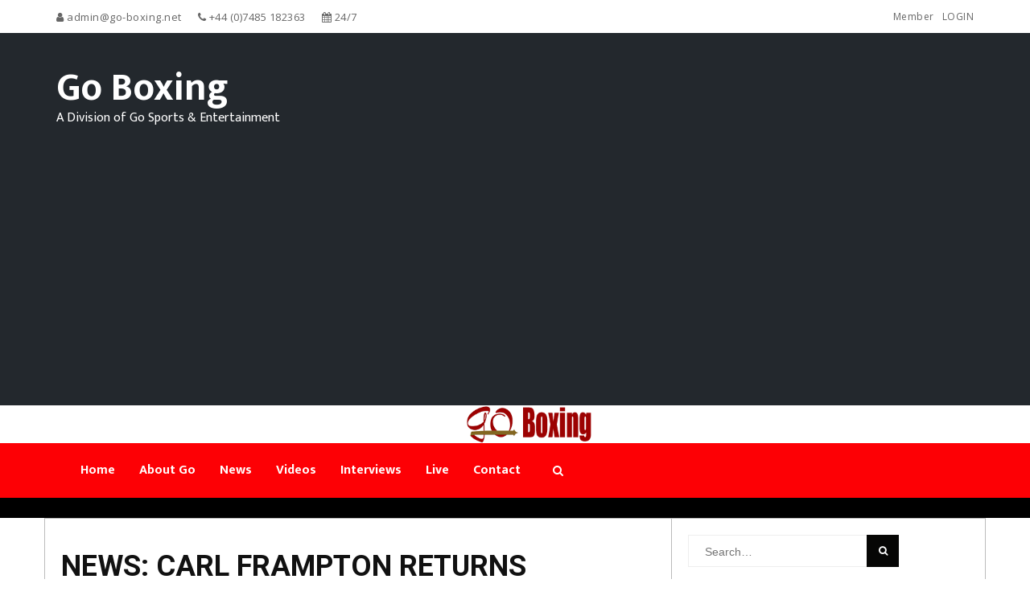

--- FILE ---
content_type: text/html; charset=UTF-8
request_url: https://go-boxing.net/tag/frampton-vs-mccreary/
body_size: 18665
content:
<!DOCTYPE html>
<html lang="en-US" class="no-js no-svg">
<head>
<meta charset="UTF-8">
<meta name="viewport" content="width=device-width, initial-scale=1">
<link rel="profile" href="http://gmpg.org/xfn/11">
<style id="kirki-css-vars">:root{}</style><title>Frampton Vs McCreary &#8211; Go Boxing</title>
<meta name='robots' content='max-image-preview:large' />
<link rel='dns-prefetch' href='//use.fontawesome.com' />
<link rel='dns-prefetch' href='//www.googletagmanager.com' />
<link rel='dns-prefetch' href='//pagead2.googlesyndication.com' />
<link rel="alternate" type="application/rss+xml" title="Go Boxing &raquo; Feed" href="https://go-boxing.net/feed/" />
<link rel="alternate" type="application/rss+xml" title="Go Boxing &raquo; Comments Feed" href="https://go-boxing.net/comments/feed/" />
<link rel="alternate" type="application/rss+xml" title="Go Boxing &raquo; Frampton Vs McCreary Tag Feed" href="https://go-boxing.net/tag/frampton-vs-mccreary/feed/" />
<style id='wp-img-auto-sizes-contain-inline-css' type='text/css'>
img:is([sizes=auto i],[sizes^="auto," i]){contain-intrinsic-size:3000px 1500px}
/*# sourceURL=wp-img-auto-sizes-contain-inline-css */
</style>
<style id='wp-emoji-styles-inline-css' type='text/css'>

	img.wp-smiley, img.emoji {
		display: inline !important;
		border: none !important;
		box-shadow: none !important;
		height: 1em !important;
		width: 1em !important;
		margin: 0 0.07em !important;
		vertical-align: -0.1em !important;
		background: none !important;
		padding: 0 !important;
	}
/*# sourceURL=wp-emoji-styles-inline-css */
</style>
<style id='wp-block-library-inline-css' type='text/css'>
:root{--wp-block-synced-color:#7a00df;--wp-block-synced-color--rgb:122,0,223;--wp-bound-block-color:var(--wp-block-synced-color);--wp-editor-canvas-background:#ddd;--wp-admin-theme-color:#007cba;--wp-admin-theme-color--rgb:0,124,186;--wp-admin-theme-color-darker-10:#006ba1;--wp-admin-theme-color-darker-10--rgb:0,107,160.5;--wp-admin-theme-color-darker-20:#005a87;--wp-admin-theme-color-darker-20--rgb:0,90,135;--wp-admin-border-width-focus:2px}@media (min-resolution:192dpi){:root{--wp-admin-border-width-focus:1.5px}}.wp-element-button{cursor:pointer}:root .has-very-light-gray-background-color{background-color:#eee}:root .has-very-dark-gray-background-color{background-color:#313131}:root .has-very-light-gray-color{color:#eee}:root .has-very-dark-gray-color{color:#313131}:root .has-vivid-green-cyan-to-vivid-cyan-blue-gradient-background{background:linear-gradient(135deg,#00d084,#0693e3)}:root .has-purple-crush-gradient-background{background:linear-gradient(135deg,#34e2e4,#4721fb 50%,#ab1dfe)}:root .has-hazy-dawn-gradient-background{background:linear-gradient(135deg,#faaca8,#dad0ec)}:root .has-subdued-olive-gradient-background{background:linear-gradient(135deg,#fafae1,#67a671)}:root .has-atomic-cream-gradient-background{background:linear-gradient(135deg,#fdd79a,#004a59)}:root .has-nightshade-gradient-background{background:linear-gradient(135deg,#330968,#31cdcf)}:root .has-midnight-gradient-background{background:linear-gradient(135deg,#020381,#2874fc)}:root{--wp--preset--font-size--normal:16px;--wp--preset--font-size--huge:42px}.has-regular-font-size{font-size:1em}.has-larger-font-size{font-size:2.625em}.has-normal-font-size{font-size:var(--wp--preset--font-size--normal)}.has-huge-font-size{font-size:var(--wp--preset--font-size--huge)}.has-text-align-center{text-align:center}.has-text-align-left{text-align:left}.has-text-align-right{text-align:right}.has-fit-text{white-space:nowrap!important}#end-resizable-editor-section{display:none}.aligncenter{clear:both}.items-justified-left{justify-content:flex-start}.items-justified-center{justify-content:center}.items-justified-right{justify-content:flex-end}.items-justified-space-between{justify-content:space-between}.screen-reader-text{border:0;clip-path:inset(50%);height:1px;margin:-1px;overflow:hidden;padding:0;position:absolute;width:1px;word-wrap:normal!important}.screen-reader-text:focus{background-color:#ddd;clip-path:none;color:#444;display:block;font-size:1em;height:auto;left:5px;line-height:normal;padding:15px 23px 14px;text-decoration:none;top:5px;width:auto;z-index:100000}html :where(.has-border-color){border-style:solid}html :where([style*=border-top-color]){border-top-style:solid}html :where([style*=border-right-color]){border-right-style:solid}html :where([style*=border-bottom-color]){border-bottom-style:solid}html :where([style*=border-left-color]){border-left-style:solid}html :where([style*=border-width]){border-style:solid}html :where([style*=border-top-width]){border-top-style:solid}html :where([style*=border-right-width]){border-right-style:solid}html :where([style*=border-bottom-width]){border-bottom-style:solid}html :where([style*=border-left-width]){border-left-style:solid}html :where(img[class*=wp-image-]){height:auto;max-width:100%}:where(figure){margin:0 0 1em}html :where(.is-position-sticky){--wp-admin--admin-bar--position-offset:var(--wp-admin--admin-bar--height,0px)}@media screen and (max-width:600px){html :where(.is-position-sticky){--wp-admin--admin-bar--position-offset:0px}}

/*# sourceURL=wp-block-library-inline-css */
</style><style id='wp-block-paragraph-inline-css' type='text/css'>
.is-small-text{font-size:.875em}.is-regular-text{font-size:1em}.is-large-text{font-size:2.25em}.is-larger-text{font-size:3em}.has-drop-cap:not(:focus):first-letter{float:left;font-size:8.4em;font-style:normal;font-weight:100;line-height:.68;margin:.05em .1em 0 0;text-transform:uppercase}body.rtl .has-drop-cap:not(:focus):first-letter{float:none;margin-left:.1em}p.has-drop-cap.has-background{overflow:hidden}:root :where(p.has-background){padding:1.25em 2.375em}:where(p.has-text-color:not(.has-link-color)) a{color:inherit}p.has-text-align-left[style*="writing-mode:vertical-lr"],p.has-text-align-right[style*="writing-mode:vertical-rl"]{rotate:180deg}
/*# sourceURL=https://go-boxing.net/wp-includes/blocks/paragraph/style.min.css */
</style>
<style id='wp-block-table-inline-css' type='text/css'>
.wp-block-table{overflow-x:auto}.wp-block-table table{border-collapse:collapse;width:100%}.wp-block-table thead{border-bottom:3px solid}.wp-block-table tfoot{border-top:3px solid}.wp-block-table td,.wp-block-table th{border:1px solid;padding:.5em}.wp-block-table .has-fixed-layout{table-layout:fixed;width:100%}.wp-block-table .has-fixed-layout td,.wp-block-table .has-fixed-layout th{word-break:break-word}.wp-block-table.aligncenter,.wp-block-table.alignleft,.wp-block-table.alignright{display:table;width:auto}.wp-block-table.aligncenter td,.wp-block-table.aligncenter th,.wp-block-table.alignleft td,.wp-block-table.alignleft th,.wp-block-table.alignright td,.wp-block-table.alignright th{word-break:break-word}.wp-block-table .has-subtle-light-gray-background-color{background-color:#f3f4f5}.wp-block-table .has-subtle-pale-green-background-color{background-color:#e9fbe5}.wp-block-table .has-subtle-pale-blue-background-color{background-color:#e7f5fe}.wp-block-table .has-subtle-pale-pink-background-color{background-color:#fcf0ef}.wp-block-table.is-style-stripes{background-color:initial;border-collapse:inherit;border-spacing:0}.wp-block-table.is-style-stripes tbody tr:nth-child(odd){background-color:#f0f0f0}.wp-block-table.is-style-stripes.has-subtle-light-gray-background-color tbody tr:nth-child(odd){background-color:#f3f4f5}.wp-block-table.is-style-stripes.has-subtle-pale-green-background-color tbody tr:nth-child(odd){background-color:#e9fbe5}.wp-block-table.is-style-stripes.has-subtle-pale-blue-background-color tbody tr:nth-child(odd){background-color:#e7f5fe}.wp-block-table.is-style-stripes.has-subtle-pale-pink-background-color tbody tr:nth-child(odd){background-color:#fcf0ef}.wp-block-table.is-style-stripes td,.wp-block-table.is-style-stripes th{border-color:#0000}.wp-block-table.is-style-stripes{border-bottom:1px solid #f0f0f0}.wp-block-table .has-border-color td,.wp-block-table .has-border-color th,.wp-block-table .has-border-color tr,.wp-block-table .has-border-color>*{border-color:inherit}.wp-block-table table[style*=border-top-color] tr:first-child,.wp-block-table table[style*=border-top-color] tr:first-child td,.wp-block-table table[style*=border-top-color] tr:first-child th,.wp-block-table table[style*=border-top-color]>*,.wp-block-table table[style*=border-top-color]>* td,.wp-block-table table[style*=border-top-color]>* th{border-top-color:inherit}.wp-block-table table[style*=border-top-color] tr:not(:first-child){border-top-color:initial}.wp-block-table table[style*=border-right-color] td:last-child,.wp-block-table table[style*=border-right-color] th,.wp-block-table table[style*=border-right-color] tr,.wp-block-table table[style*=border-right-color]>*{border-right-color:inherit}.wp-block-table table[style*=border-bottom-color] tr:last-child,.wp-block-table table[style*=border-bottom-color] tr:last-child td,.wp-block-table table[style*=border-bottom-color] tr:last-child th,.wp-block-table table[style*=border-bottom-color]>*,.wp-block-table table[style*=border-bottom-color]>* td,.wp-block-table table[style*=border-bottom-color]>* th{border-bottom-color:inherit}.wp-block-table table[style*=border-bottom-color] tr:not(:last-child){border-bottom-color:initial}.wp-block-table table[style*=border-left-color] td:first-child,.wp-block-table table[style*=border-left-color] th,.wp-block-table table[style*=border-left-color] tr,.wp-block-table table[style*=border-left-color]>*{border-left-color:inherit}.wp-block-table table[style*=border-style] td,.wp-block-table table[style*=border-style] th,.wp-block-table table[style*=border-style] tr,.wp-block-table table[style*=border-style]>*{border-style:inherit}.wp-block-table table[style*=border-width] td,.wp-block-table table[style*=border-width] th,.wp-block-table table[style*=border-width] tr,.wp-block-table table[style*=border-width]>*{border-style:inherit;border-width:inherit}
/*# sourceURL=https://go-boxing.net/wp-includes/blocks/table/style.min.css */
</style>
<style id='global-styles-inline-css' type='text/css'>
:root{--wp--preset--aspect-ratio--square: 1;--wp--preset--aspect-ratio--4-3: 4/3;--wp--preset--aspect-ratio--3-4: 3/4;--wp--preset--aspect-ratio--3-2: 3/2;--wp--preset--aspect-ratio--2-3: 2/3;--wp--preset--aspect-ratio--16-9: 16/9;--wp--preset--aspect-ratio--9-16: 9/16;--wp--preset--color--black: #000000;--wp--preset--color--cyan-bluish-gray: #abb8c3;--wp--preset--color--white: #ffffff;--wp--preset--color--pale-pink: #f78da7;--wp--preset--color--vivid-red: #cf2e2e;--wp--preset--color--luminous-vivid-orange: #ff6900;--wp--preset--color--luminous-vivid-amber: #fcb900;--wp--preset--color--light-green-cyan: #7bdcb5;--wp--preset--color--vivid-green-cyan: #00d084;--wp--preset--color--pale-cyan-blue: #8ed1fc;--wp--preset--color--vivid-cyan-blue: #0693e3;--wp--preset--color--vivid-purple: #9b51e0;--wp--preset--gradient--vivid-cyan-blue-to-vivid-purple: linear-gradient(135deg,rgb(6,147,227) 0%,rgb(155,81,224) 100%);--wp--preset--gradient--light-green-cyan-to-vivid-green-cyan: linear-gradient(135deg,rgb(122,220,180) 0%,rgb(0,208,130) 100%);--wp--preset--gradient--luminous-vivid-amber-to-luminous-vivid-orange: linear-gradient(135deg,rgb(252,185,0) 0%,rgb(255,105,0) 100%);--wp--preset--gradient--luminous-vivid-orange-to-vivid-red: linear-gradient(135deg,rgb(255,105,0) 0%,rgb(207,46,46) 100%);--wp--preset--gradient--very-light-gray-to-cyan-bluish-gray: linear-gradient(135deg,rgb(238,238,238) 0%,rgb(169,184,195) 100%);--wp--preset--gradient--cool-to-warm-spectrum: linear-gradient(135deg,rgb(74,234,220) 0%,rgb(151,120,209) 20%,rgb(207,42,186) 40%,rgb(238,44,130) 60%,rgb(251,105,98) 80%,rgb(254,248,76) 100%);--wp--preset--gradient--blush-light-purple: linear-gradient(135deg,rgb(255,206,236) 0%,rgb(152,150,240) 100%);--wp--preset--gradient--blush-bordeaux: linear-gradient(135deg,rgb(254,205,165) 0%,rgb(254,45,45) 50%,rgb(107,0,62) 100%);--wp--preset--gradient--luminous-dusk: linear-gradient(135deg,rgb(255,203,112) 0%,rgb(199,81,192) 50%,rgb(65,88,208) 100%);--wp--preset--gradient--pale-ocean: linear-gradient(135deg,rgb(255,245,203) 0%,rgb(182,227,212) 50%,rgb(51,167,181) 100%);--wp--preset--gradient--electric-grass: linear-gradient(135deg,rgb(202,248,128) 0%,rgb(113,206,126) 100%);--wp--preset--gradient--midnight: linear-gradient(135deg,rgb(2,3,129) 0%,rgb(40,116,252) 100%);--wp--preset--font-size--small: 13px;--wp--preset--font-size--medium: 20px;--wp--preset--font-size--large: 36px;--wp--preset--font-size--x-large: 42px;--wp--preset--spacing--20: 0.44rem;--wp--preset--spacing--30: 0.67rem;--wp--preset--spacing--40: 1rem;--wp--preset--spacing--50: 1.5rem;--wp--preset--spacing--60: 2.25rem;--wp--preset--spacing--70: 3.38rem;--wp--preset--spacing--80: 5.06rem;--wp--preset--shadow--natural: 6px 6px 9px rgba(0, 0, 0, 0.2);--wp--preset--shadow--deep: 12px 12px 50px rgba(0, 0, 0, 0.4);--wp--preset--shadow--sharp: 6px 6px 0px rgba(0, 0, 0, 0.2);--wp--preset--shadow--outlined: 6px 6px 0px -3px rgb(255, 255, 255), 6px 6px rgb(0, 0, 0);--wp--preset--shadow--crisp: 6px 6px 0px rgb(0, 0, 0);}:where(.is-layout-flex){gap: 0.5em;}:where(.is-layout-grid){gap: 0.5em;}body .is-layout-flex{display: flex;}.is-layout-flex{flex-wrap: wrap;align-items: center;}.is-layout-flex > :is(*, div){margin: 0;}body .is-layout-grid{display: grid;}.is-layout-grid > :is(*, div){margin: 0;}:where(.wp-block-columns.is-layout-flex){gap: 2em;}:where(.wp-block-columns.is-layout-grid){gap: 2em;}:where(.wp-block-post-template.is-layout-flex){gap: 1.25em;}:where(.wp-block-post-template.is-layout-grid){gap: 1.25em;}.has-black-color{color: var(--wp--preset--color--black) !important;}.has-cyan-bluish-gray-color{color: var(--wp--preset--color--cyan-bluish-gray) !important;}.has-white-color{color: var(--wp--preset--color--white) !important;}.has-pale-pink-color{color: var(--wp--preset--color--pale-pink) !important;}.has-vivid-red-color{color: var(--wp--preset--color--vivid-red) !important;}.has-luminous-vivid-orange-color{color: var(--wp--preset--color--luminous-vivid-orange) !important;}.has-luminous-vivid-amber-color{color: var(--wp--preset--color--luminous-vivid-amber) !important;}.has-light-green-cyan-color{color: var(--wp--preset--color--light-green-cyan) !important;}.has-vivid-green-cyan-color{color: var(--wp--preset--color--vivid-green-cyan) !important;}.has-pale-cyan-blue-color{color: var(--wp--preset--color--pale-cyan-blue) !important;}.has-vivid-cyan-blue-color{color: var(--wp--preset--color--vivid-cyan-blue) !important;}.has-vivid-purple-color{color: var(--wp--preset--color--vivid-purple) !important;}.has-black-background-color{background-color: var(--wp--preset--color--black) !important;}.has-cyan-bluish-gray-background-color{background-color: var(--wp--preset--color--cyan-bluish-gray) !important;}.has-white-background-color{background-color: var(--wp--preset--color--white) !important;}.has-pale-pink-background-color{background-color: var(--wp--preset--color--pale-pink) !important;}.has-vivid-red-background-color{background-color: var(--wp--preset--color--vivid-red) !important;}.has-luminous-vivid-orange-background-color{background-color: var(--wp--preset--color--luminous-vivid-orange) !important;}.has-luminous-vivid-amber-background-color{background-color: var(--wp--preset--color--luminous-vivid-amber) !important;}.has-light-green-cyan-background-color{background-color: var(--wp--preset--color--light-green-cyan) !important;}.has-vivid-green-cyan-background-color{background-color: var(--wp--preset--color--vivid-green-cyan) !important;}.has-pale-cyan-blue-background-color{background-color: var(--wp--preset--color--pale-cyan-blue) !important;}.has-vivid-cyan-blue-background-color{background-color: var(--wp--preset--color--vivid-cyan-blue) !important;}.has-vivid-purple-background-color{background-color: var(--wp--preset--color--vivid-purple) !important;}.has-black-border-color{border-color: var(--wp--preset--color--black) !important;}.has-cyan-bluish-gray-border-color{border-color: var(--wp--preset--color--cyan-bluish-gray) !important;}.has-white-border-color{border-color: var(--wp--preset--color--white) !important;}.has-pale-pink-border-color{border-color: var(--wp--preset--color--pale-pink) !important;}.has-vivid-red-border-color{border-color: var(--wp--preset--color--vivid-red) !important;}.has-luminous-vivid-orange-border-color{border-color: var(--wp--preset--color--luminous-vivid-orange) !important;}.has-luminous-vivid-amber-border-color{border-color: var(--wp--preset--color--luminous-vivid-amber) !important;}.has-light-green-cyan-border-color{border-color: var(--wp--preset--color--light-green-cyan) !important;}.has-vivid-green-cyan-border-color{border-color: var(--wp--preset--color--vivid-green-cyan) !important;}.has-pale-cyan-blue-border-color{border-color: var(--wp--preset--color--pale-cyan-blue) !important;}.has-vivid-cyan-blue-border-color{border-color: var(--wp--preset--color--vivid-cyan-blue) !important;}.has-vivid-purple-border-color{border-color: var(--wp--preset--color--vivid-purple) !important;}.has-vivid-cyan-blue-to-vivid-purple-gradient-background{background: var(--wp--preset--gradient--vivid-cyan-blue-to-vivid-purple) !important;}.has-light-green-cyan-to-vivid-green-cyan-gradient-background{background: var(--wp--preset--gradient--light-green-cyan-to-vivid-green-cyan) !important;}.has-luminous-vivid-amber-to-luminous-vivid-orange-gradient-background{background: var(--wp--preset--gradient--luminous-vivid-amber-to-luminous-vivid-orange) !important;}.has-luminous-vivid-orange-to-vivid-red-gradient-background{background: var(--wp--preset--gradient--luminous-vivid-orange-to-vivid-red) !important;}.has-very-light-gray-to-cyan-bluish-gray-gradient-background{background: var(--wp--preset--gradient--very-light-gray-to-cyan-bluish-gray) !important;}.has-cool-to-warm-spectrum-gradient-background{background: var(--wp--preset--gradient--cool-to-warm-spectrum) !important;}.has-blush-light-purple-gradient-background{background: var(--wp--preset--gradient--blush-light-purple) !important;}.has-blush-bordeaux-gradient-background{background: var(--wp--preset--gradient--blush-bordeaux) !important;}.has-luminous-dusk-gradient-background{background: var(--wp--preset--gradient--luminous-dusk) !important;}.has-pale-ocean-gradient-background{background: var(--wp--preset--gradient--pale-ocean) !important;}.has-electric-grass-gradient-background{background: var(--wp--preset--gradient--electric-grass) !important;}.has-midnight-gradient-background{background: var(--wp--preset--gradient--midnight) !important;}.has-small-font-size{font-size: var(--wp--preset--font-size--small) !important;}.has-medium-font-size{font-size: var(--wp--preset--font-size--medium) !important;}.has-large-font-size{font-size: var(--wp--preset--font-size--large) !important;}.has-x-large-font-size{font-size: var(--wp--preset--font-size--x-large) !important;}
/*# sourceURL=global-styles-inline-css */
</style>

<style id='classic-theme-styles-inline-css' type='text/css'>
/*! This file is auto-generated */
.wp-block-button__link{color:#fff;background-color:#32373c;border-radius:9999px;box-shadow:none;text-decoration:none;padding:calc(.667em + 2px) calc(1.333em + 2px);font-size:1.125em}.wp-block-file__button{background:#32373c;color:#fff;text-decoration:none}
/*# sourceURL=/wp-includes/css/classic-themes.min.css */
</style>
<link rel='stylesheet' id='bplugins-plyrio-css' href='https://go-boxing.net/wp-content/plugins/super-video-player/public/css/player-style.css?ver=1.8.7' type='text/css' media='all' />
<link rel='stylesheet' id='SFSImainCss-css' href='https://go-boxing.net/wp-content/plugins/ultimate-social-media-icons/css/sfsi-style.css?ver=2.9.6' type='text/css' media='all' />
<link rel='stylesheet' id='bootstrap-css' href='https://go-boxing.net/wp-content/themes/govideo/assets/vendor/bootstrap/css/bootstrap.css?ver=6.9' type='text/css' media='' />
<link rel='stylesheet' id='owl-carousel-css' href='https://go-boxing.net/wp-content/themes/govideo/assets/vendor/owl-carousel/assets/owl.carousel.min.css?ver=6.9' type='text/css' media='' />
<link rel='stylesheet' id='owl-theme-default-css' href='https://go-boxing.net/wp-content/themes/govideo/assets/vendor/owl-carousel/assets/owl.theme.default.css?ver=6.9' type='text/css' media='' />
<link rel='stylesheet' id='font-awesome-css' href='https://go-boxing.net/wp-content/themes/govideo/assets/vendor/font-awesome/css/font-awesome.min.css?ver=6.9' type='text/css' media='' />
<link rel='stylesheet' id='govideo-style-css' href='https://go-boxing.net/wp-content/themes/govideo/style.css?ver=1.6' type='text/css' media='' />
<style id='govideo-style-inline-css' type='text/css'>
.site-name, .site-tagline { color:  ; }.site-tagline { display: none; }a:hover,a:active,header a:hover,.btn-1:hover,.site-nav  > div > ul > li.current > a ,.blog-list-wrap .entry-category a,.entry-meta a:hover,.vid-name a:hover,.btn-1:hover,.link a:hover{color: #FD0005;}.form-control:focus,select:focus,input:focus,textarea:focus,input[type="text"]:focus,input[type="password"]:focus,input[type="datetime"]:focus,input[type="datetime-local"]:focus,input[type="date"]:focus,input[type="month"]:focus,input[type="time"]:focus,input[type="week"]:focus,input[type="number"]:focus,input[type="email"]:focus,input[type="url"]:focus,input[type="search"]:focus,input[type="tel"]:focus,input[type="color"]:focus,.uneditable-input:focus {border-color: #FD0005;}input[type="submit"] {background-color: #FD0005;}.entry-box.grid .img-box-caption .entry-category {background-color: #FD0005;}.widget-title:before {background-color: #FD0005;}.btn-normal,button,.govideo-btn-normal,.woocommerce #respond input#submit.alt,.woocommerce a.button.alt,.woocommerce button.button.alt,.woocommerce input.button.alt {background-color: #FD0005;}.woocommerce #respond input#submit.alt:hover,.woocommerce a.button.alt:hover,.woocommerce button.button.alt:hover,.woocommerce input.button.alt:hover {background-color: #FD0005;}.woocommerce nav.woocommerce-pagination ul li a:focus,.woocommerce nav.woocommerce-pagination ul li a:hover {color: #FD0005;}.govideo-header .govideo-main-nav > li > a:hover,.govideo-header .govideo-main-nav > li.active > a {color: #FD0005;}.govideo-header .govideo-main-nav > li > a:hover, .govideo-header .govideo-main-nav > li.active > a {color:#FD0005;}#menu,footer .top-footer,ul.pagination li a:hover,#ff .sendButton,.zoom-container .zoom-caption span,.vid-tags a,ul.pagination li a:hover, .page-numbers .current{background-color: #FD0005;}.btn-1,.read-more{color:rgba(253, 0, 5,.7);}::selection{background-color: #FD0005;}footer .bottom-footer{border-color:#FD0005;}.link li:after{background-color:rgba(253, 0, 5,.6);}#menu .search-form div:before,.widget_tag_cloud a:hover{background-color: #FD0005;}#menu .search-form,.widget_tag_cloud a:hover{border-color: #FD0005;}.form-control, select, textarea, input[type="text"], input[type="password"], input[type="datetime"], input[type="datetime-local"], input[type="date"], input[type="month"], input[type="time"], input[type="week"], input[type="number"], input[type="email"], input[type="url"], input[type="search"], input[type="tel"], input[type="color"], .uneditable-input{	border-style:solid;	border-width:1px;border-color:#dddddd;	background-color:#ffffff;border-radius: 0px;}button,input[type="submit"],.govideo-btn,btn-normal,.woocommerce #respond input#submit,.woocommerce a.button,.woocommerce button.button,.woocommerce input.button{font-size: 12px;color: #ffffff;text-transform: uppercase;border-radius: 0px;border-color:#FD0005;background-color:#FD0005;border-style:solid;border-width:0px;}
/*# sourceURL=govideo-style-inline-css */
</style>
<link rel='stylesheet' id='kirki-styles-govideo-css' href='https://go-boxing.net/wp-content/themes/govideo/inc/kirki-framework/assets/css/kirki-styles.css?ver=6.9' type='text/css' media='all' />
<style id='kirki-styles-govideo-inline-css' type='text/css'>
.form-control, select, textarea, input[type="text"], input[type="password"], input[type="datetime"], input[type="datetime-local"], input[type="date"], input[type="month"], input[type="time"], input[type="week"], input[type="number"], input[type="email"], input[type="url"], input[type="search"], input[type="tel"], input[type="color"], .uneditable-input{padding-top:10px;padding-bottom:10px;padding-left:20px;padding-right:20px;}button,input[type="submit"],.govideo-btn,btn-normal,.woocommerce #respond input#submit,.woocommerce a.button,.woocommerce button.button,.woocommerce input.button{padding-top:10px;padding-bottom:10px;padding-left:20px;padding-right:20px;}.wrap-footer{padding-top:40px;padding-bottom:0;padding-left:0;padding-right:0;}.bottom-footer{padding-top:0;padding-bottom:0;padding-left:0;padding-right:0;font-family:Mukta, Helvetica, Arial, sans-serif;font-size:16px;font-weight:400;line-height:1;text-transform:none;color:#999;}.govideo-top-bar-wrap{background-color:#ffffff;}footer .wrap-footer{background:#222;background-color:#222;}footer .bottom-footer{background:#333;background-color:#333;}html, body{font-family:Mukta, Helvetica, Arial, sans-serif;font-size:16px;font-weight:400;line-height:1.6em;text-transform:none;color:#666;}h1{font-family:Roboto, Helvetica, Arial, sans-serif;font-size:38px;font-weight:600;line-height:1.1;text-transform:none;color:#111;}h2{font-family:Roboto, Helvetica, Arial, sans-serif;font-size:36px;font-weight:600;line-height:1.1;text-transform:none;color:#111;}h3{font-family:Roboto, Helvetica, Arial, sans-serif;font-size:32px;font-weight:600;line-height:1.1;text-transform:none;color:#111;}h4{font-family:Roboto, Helvetica, Arial, sans-serif;font-size:28px;font-weight:600;line-height:1.1;text-transform:none;color:#111;}h5{font-family:Roboto, Helvetica, Arial, sans-serif;font-size:24px;font-weight:600;line-height:1.1;text-transform:none;color:#111;}h6{font-family:Roboto, Helvetica, Arial, sans-serif;font-size:20px;font-weight:600;line-height:1.1;text-transform:none;color:#111;}.govideo-top-bar .govideo-microwidget, .govideo-top-bar .govideo-microwidget a{font-family:"Open Sans", Helvetica, Arial, sans-serif;font-size:13px;font-weight:400;letter-spacing:0.5px;line-height:18px;text-transform:none;color:#666;}.site-name{font-family:Mukta, Helvetica, Arial, sans-serif;font-size:48px;font-weight:700;line-height:1;text-transform:none;color:#fff;}.site-description{font-family:Mukta, Helvetica, Arial, sans-serif;font-size:16px;font-weight:400;line-height:1.6em;text-transform:none;color:#fff;}#menu ul.nav li > a{font-family:Mukta, Helvetica, Arial, sans-serif;font-size:16px;font-weight:700;line-height:20px;text-transform:none;color:#fff;}#menu ul.nav .sub-menu li a{font-family:Mukta, Helvetica, Arial, sans-serif;font-size:14px;font-weight:700;line-height:20px;text-transform:none;color:#000;}.widget-title{font-family:Roboto, Helvetica, Arial, sans-serif;font-size:14px;font-weight:700;letter-spacing:1px;line-height:1.1;text-transform:uppercase;color:#fff;}.widget-box, .widget-box .textwidget,.wrap-footer .timeline-Widget{font-family:Mukta, Helvetica, Arial, sans-serif;font-size:14px;font-weight:400;line-height:1.6em;text-transform:none;color:#a0a0a0;}.widget_recent_entries li a, .widget-box a{font-family:Mukta, Helvetica, Arial, sans-serif;font-size:11px;font-weight:700;letter-spacing:1px;line-height:1.6em;text-transform:uppercase;color:#a0a0a0;}.vid-name,.vid-name a{font-family:Roboto, Helvetica, Arial, sans-serif;font-size:19px;font-weight:600;line-height:1;text-transform:none;color:#333;}.single-post h1.entry-title,.single-post h1.entry-title a{font-family:Roboto, Helvetica, Arial, sans-serif;font-size:28px;font-weight:600;line-height:1;text-transform:none;color:#333;}
/*# sourceURL=kirki-styles-govideo-inline-css */
</style>
<script type="text/javascript" src="https://go-boxing.net/wp-content/plugins/super-video-player/public/js/super-video.js?ver=1.8.7" id="bplugins-plyrio-js"></script>
<script type="text/javascript" src="https://go-boxing.net/wp-includes/js/jquery/jquery.min.js?ver=3.7.1" id="jquery-core-js"></script>
<script type="text/javascript" src="https://go-boxing.net/wp-includes/js/jquery/jquery-migrate.min.js?ver=3.4.1" id="jquery-migrate-js"></script>
<script type="text/javascript" src="https://go-boxing.net/wp-content/themes/govideo/assets/vendor/bootstrap/js/bootstrap.min.js" id="bootstrap-js"></script>
<script type="text/javascript" src="https://go-boxing.net/wp-content/themes/govideo/assets/vendor/owl-carousel/owl.carousel.min.js" id="owl-carousel-js"></script>
<script type="text/javascript" src="https://go-boxing.net/wp-includes/js/imagesloaded.min.js?ver=5.0.0" id="imagesloaded-js"></script>
<script type="text/javascript" id="govideo-main-js-extra">
/* <![CDATA[ */
var govideo_params = {"ajaxurl":"https://go-boxing.net/wp-admin/admin-ajax.php","themeurl":"https://go-boxing.net/wp-content/themes/govideo","nonce":"b0c68c928f","sliderOptions":{"header_slider_autoplay":0,"header_slider_timeout":4000,"main_slider_autoplay":1,"main_slider_timeout":4000,"post_slider_autoplay":1}};
//# sourceURL=govideo-main-js-extra
/* ]]> */
</script>
<script type="text/javascript" src="https://go-boxing.net/wp-content/themes/govideo/assets/js/main.js?ver=1.6" id="govideo-main-js"></script>
<link rel="https://api.w.org/" href="https://go-boxing.net/wp-json/" /><link rel="alternate" title="JSON" type="application/json" href="https://go-boxing.net/wp-json/wp/v2/tags/400" /><link rel="EditURI" type="application/rsd+xml" title="RSD" href="https://go-boxing.net/xmlrpc.php?rsd" />
<meta name="generator" content="WordPress 6.9" />
<meta name="generator" content="Site Kit by Google 1.171.0" /><meta name="follow.[base64]" content="Hy9FFDwWY10vppQcGnS6"/><meta property="og:image:secure_url" content="https://go-boxing.net/wp-content/uploads/2019/10/FramptonMcCreary.jpg" data-id="sfsi"><meta property="twitter:card" content="summary_large_image" data-id="sfsi"><meta property="twitter:image" content="https://go-boxing.net/wp-content/uploads/2019/10/FramptonMcCreary.jpg" data-id="sfsi"><meta property="og:image:type" content="" data-id="sfsi" /><meta property="og:image:width" content="1080" data-id="sfsi" /><meta property="og:image:height" content="840" data-id="sfsi" /><meta property="og:url" content="https://go-boxing.net/2019/10/16/news-carl-frampton-returns-november-30th-against-unbeaten-tyler-mccreary-in-las-vegas/" data-id="sfsi" /><meta property="og:description" content="




FORMER TWO-WEIGHT WORLD CHAMPION&nbsp;Carl The Jackal Frampton makes his long awaited return on November 30th at The Cosmopolitan of&nbsp;Las Vegas, live on BT Sport.The fighting pride of Belfast will take on the unbeaten Tyler The Golden Child McCreary in a 10-round super featherweight contest (128lbs catchweight).Frampton will act as co-feature with&nbsp;former featherweight world champion&nbsp;Oscar Valdez&nbsp;who will make his super featherweight debut in a 10-rounder against former world title challenger&nbsp;Andres “Jaguarcito” Gutierrez.&nbsp;Frampton (26-2, 15 KOs), a former super bantamweight and featherweight world champion, is ready to make his 2019 debut. He last fought December 2018 in Manchester, losing by unanimous decision to IBF world champion Josh Warrington in a Fight of the Year contender.He was scheduled to fight August 10 in Philadelphia against Emmanuel Dominguez but was forced to drop out the week of the fight after a concrete pillar fell on his hand at the fight hotel.Frampton is making his first appearance in Las Vegas since January 2017, when thousands of Northern Irish fans made the trip across the pond for his rematch against Leo Santa Cruz. One of his country's most decorated fighters, Frampton holds victories over Santa Cruz, Quigg, Nonito Donaire and Kiko Martinez.&nbsp;McCreary (16-0-1, 7 KOs), from Toledo, Ohio, is a five-year pro who, at 26 years of age, is entering the prime of his career. In his last fight, July 19 in Oxon Hill, Maryland, he overcame a stiff challenge from Jessie Cris Rosales to prevail via eight-round split decision. In search of a signature win, McCreary will take a quantum leap in class, but he is confident that his youth and athleticism will prevail.“I’m delighted we’ve got Carl out again before the end of the year,” said Frank Warren, Frampton’s co-promoter. “He had a tough time of it in August with the freak injury, which meant he couldn’t fight as planned. In this fight against McCreary, I believe Carl will prove that he is still an elite fighter and will be fighting for world titles again before long.”&nbsp;I'm delighted to be making a comeback after what has been a horrific year in my career,” Frampton said. “I didn't get the Top Rank deal off to an ideal start, but coming back in Vegas is great for me, especially against a really strong opponent. It needed to be someone who would test me.McCreary is a quality opponent, but if I want to be competing against the top guys in the world, which I believe I can, then I need to be beating guys like him and doing it in style.”“This a tremendous super featherweight doubleheader, and both Valdez and Frampton have their hands full against tough opponents,” said Top Rank chairman Bob Arum. “If Valdez and Frampton win, world title opportunities await them in 2020.”&nbsp;“It’s a big step up for me, but I feel that I’m ready for it,” McCreary said. “It’s an opportunity I couldn’t turn down, and I feel that every fight is a risk. This is one where, if anything, I would love to risk my undefeated record against a fighter like Frampton. A win here means a world title shot next.&nbsp;“I was in the gym training for my October 26 fight and my trainer {Lamar Wright} said we got a call that Carl Frampton was looking for a fight. They didn’t have anyone, and I said, ‘I’ll take it.’ I didn’t hesitate.”The show will be televised in the UK live on BT Sport.
" data-id="sfsi" /><meta property="og:title" content="NEWS: CARL FRAMPTON RETURNS NOVEMBER 30TH AGAINST UNBEATEN TYLER McCREARY IN LAS VEGAS" data-id="sfsi" /><meta name="google-site-verification" content="qf_9psP6annlYvI8Fy6HHO0imJf5lNTl3Bjh8STL6tw">
<!-- Google AdSense meta tags added by Site Kit -->
<meta name="google-adsense-platform-account" content="ca-host-pub-2644536267352236">
<meta name="google-adsense-platform-domain" content="sitekit.withgoogle.com">
<!-- End Google AdSense meta tags added by Site Kit -->
<style type="text/css">.recentcomments a{display:inline !important;padding:0 !important;margin:0 !important;}</style>
<!-- Google AdSense snippet added by Site Kit -->
<script type="text/javascript" async="async" src="https://pagead2.googlesyndication.com/pagead/js/adsbygoogle.js?client=ca-pub-4800056098886319&amp;host=ca-host-pub-2644536267352236" crossorigin="anonymous"></script>

<!-- End Google AdSense snippet added by Site Kit -->
</head>

<body class="archive tag tag-frampton-vs-mccreary tag-400 wp-theme-govideo sfsi_actvite_theme_default">
<header class="govideo-header">
<div class="govideo-top-bar-wrap"><div class="govideo-top-bar container">
	<div class="topbar-left govideo-f-microwidgets"><span class="govideo-microwidget"><i class='fa fa-user'></i> admin@go-boxing.net</span><span class="govideo-microwidget"><i class='fa fa-phone'></i> +44 (0)7485 182363</span><span class="govideo-microwidget"><i class='fa fa-calendar'></i> 24/7</span></div>
	<div class="topbar-right govideo-f-microwidgets"><ul><li class=""><a href="#">Member</a></li><li class=""><a href="#">LOGIN</a></li></ul></div>
	</div></div><div class="masthead-header">
  <div class="container">
    <div class="row">
      <div class="col-md-4">
        <div class="site-branding">
              <a href="https://go-boxing.net/"> <span id="heading" class="site-name">
      Go Boxing      </span> </a>
      <span class="site-description" style="display: inline-block">A Division of Go Sports &amp; Entertainment</span>
            
        </div>
      </div>
      <div class="col-md-8">

          <div class="promotion-section">
		            </div>

      </div>
    </div>
  </div>
</div>
<div class="custom-header">

		<div class="custom-header-media">
			<div id="wp-custom-header" class="wp-custom-header"><img src="https://go-boxing.net/wp-content/uploads/2018/12/cropped-GOBoxingHeader.png" width="1920" height="70" alt="" srcset="https://go-boxing.net/wp-content/uploads/2018/12/cropped-GOBoxingHeader.png 1920w, https://go-boxing.net/wp-content/uploads/2018/12/cropped-GOBoxingHeader-300x11.png 300w, https://go-boxing.net/wp-content/uploads/2018/12/cropped-GOBoxingHeader-768x28.png 768w, https://go-boxing.net/wp-content/uploads/2018/12/cropped-GOBoxingHeader-1024x37.png 1024w" sizes="(max-width: 1920px) 100vw, 1920px" decoding="async" fetchpriority="high" /></div>		</div>

</div>
<!--Navigation-->
<nav id="menu" class="navbar">
  <div class="container">
    <div class="navbar-header">
      <button type="button" class="btn btn-navbar navbar-toggle" data-toggle="collapse" data-target=".navbar-ex1-collapse"><i class="fa fa-bars"></i></button>
    </div>
        <div class="collapse navbar-collapse navbar-ex1-collapse alignleft">
      <ul id="top-menu" class="nav navbar-nav"><li id="menu-item-408" class="menu-item menu-item-type-custom menu-item-object-custom menu-item-home menu-item-408"><a href="http://go-boxing.net"><span>Home</span></a></li>
<li id="menu-item-409" class="menu-item menu-item-type-post_type menu-item-object-page menu-item-409"><a href="https://go-boxing.net/about-me/"><span>About Go</span></a></li>
<li id="menu-item-429" class="menu-item menu-item-type-taxonomy menu-item-object-category menu-item-429"><a href="https://go-boxing.net/category/news/"><span>News</span></a></li>
<li id="menu-item-430" class="menu-item menu-item-type-taxonomy menu-item-object-category menu-item-430"><a href="https://go-boxing.net/category/videos/"><span>Videos</span></a></li>
<li id="menu-item-431" class="menu-item menu-item-type-taxonomy menu-item-object-category menu-item-431"><a href="https://go-boxing.net/category/interviews/"><span>Interviews</span></a></li>
<li id="menu-item-432" class="menu-item menu-item-type-taxonomy menu-item-object-category menu-item-432"><a href="https://go-boxing.net/category/live/"><span>Live</span></a></li>
<li id="menu-item-575" class="menu-item menu-item-type-post_type menu-item-object-page menu-item-575"><a href="https://go-boxing.net/contact/"><span>Contact</span></a></li>
</ul><div class="govideo-f-microwidgets"><div class="govideo-microwidget govideo-search" style="z-index:9999;">
                        <div class="govideo-search-label"></div>
                        <div class="govideo-search-wrap right-overflow" style="display:none;">
                           <form role="search" class="search-form" action="https://go-boxing.net/">
 <div>
  <label class="sr-only">Search for:</label>
   <input type="text" name="s" value="" placeholder="Search&hellip;">
   <input type="submit" value="Search">
  </div>
 </form>
                        </div>
                    </div></div>    </div>
  </div>
</nav>
<div class="header-slider">
		<div id="header-slider" class="owl-carousel owl-theme">
        		</div>
        <script>
		jQuery('#header-slider').imagesLoaded(function () {
			jQuery("#header-slider").owlCarousel({
	
				autoplay: govideo_params.sliderOptions.header_slider_autoplay,
				autoplayTimeout: govideo_params.sliderOptions.header_slider_timeout,
				loop: true,
				items : 5,
				lazyLoad:true,
				responsiveClass:true,
				responsive:{
					0:{
						items:1,
						nav:false
					},
					600:{
						items:2,
						nav:false
					},
					1000:{
						items:3,
						nav:false,
					},
					1200:{
						items:5,
						nav:false,
					}
				}
			});
		});
		</script>
	</div></header>
<div id="page-content" class="archive-page post-2865 post type-post status-publish format-standard has-post-thumbnail hentry category-news tag-frampton-vs-mccreary">
		<div class="container">
        			<div class="row">
				<div id="main-content" class="col-md-8">
			<article id="post-2865" class="post-2865 post type-post status-publish format-standard has-post-thumbnail hentry category-news tag-frampton-vs-mccreary">
  <h2 class="entry-title"><a href="https://go-boxing.net/2019/10/16/news-carl-frampton-returns-november-30th-against-unbeaten-tyler-mccreary-in-las-vegas/" rel="bookmark">NEWS: CARL FRAMPTON RETURNS NOVEMBER 30TH AGAINST UNBEATEN TYLER McCREARY IN LAS VEGAS</a></h2>  <div class="info entry-meta"><h5 class="vcard author post-author"><span class="fn">By <a href="https://go-boxing.net/author/admin/" title="Posts by admin" rel="author">admin</a></span></h5><span class="entry-date"><i class="fa fa-calendar"></i>October 16, 2019</span><span class="entry-visits" title="Visits"><i class="fa fa-eye"></i>2,024</span></div>    <div class="wrap-vid">
    <div class="zoom-container">
      <div class="zoom-caption"> <span>Frampton Vs McCreary</span> <a href="https://go-boxing.net/2019/10/16/news-carl-frampton-returns-november-30th-against-unbeaten-tyler-mccreary-in-las-vegas/"> <i class="fa fa-plus fa-3x" style="color: #fff"></i> </a>
        <p>
          NEWS: CARL FRAMPTON RETURNS NOVEMBER 30TH AGAINST UNBEATEN TYLER McCREARY IN LAS VEGAS        </p>
      </div>
      <img width="1080" height="840" src="https://go-boxing.net/wp-content/uploads/2019/10/FramptonMcCreary.jpg" class="attachment-full size-full wp-post-image" alt="" decoding="async" srcset="https://go-boxing.net/wp-content/uploads/2019/10/FramptonMcCreary.jpg 1080w, https://go-boxing.net/wp-content/uploads/2019/10/FramptonMcCreary-300x233.jpg 300w, https://go-boxing.net/wp-content/uploads/2019/10/FramptonMcCreary-768x597.jpg 768w, https://go-boxing.net/wp-content/uploads/2019/10/FramptonMcCreary-1024x796.jpg 1024w" sizes="(max-width: 1080px) 100vw, 1080px" />    </div>
    <div class="description">
      <p>FORMER TWO-WEIGHT WORLD CHAMPION&nbsp;Carl &#8220;The Jackal&#8221; Frampton makes his long awaited return on November 30th at The Cosmopolitan of&nbsp;Las Vegas, live on BT Sport. The fighting pride of Belfast will take on the unbeaten Tyler &#8220;The Golden Child&#8221; McCreary in a 10-round super featherweight contest (128lbs catchweight). Frampton will act as co-feature with&nbsp;former featherweight world [&hellip;]</p>
      <a class="read-more" href="https://go-boxing.net/2019/10/16/news-carl-frampton-returns-november-30th-against-unbeaten-tyler-mccreary-in-las-vegas/">
      MORE      ...</a> </div>
  </div>
</article>
<div class="line"></div>
    
    <center>
                        
	

  </center>

    
		</div><!-- #main -->
        
        <div id="sidebar" class="col-md-4">
  <div id="search-2" class="widget widget-box widget_search"><form role="search" class="search-form" action="https://go-boxing.net/">
 <div>
  <label class="sr-only">Search for:</label>
   <input type="text" name="s" value="" placeholder="Search&hellip;">
   <input type="submit" value="Search">
  </div>
 </form></div>
		<div id="recent-posts-2" class="widget widget-box widget_recent_entries">
		<div class="heading"><h4 class="widget-title">Recent Posts</h4></div>
		<ul>
											<li>
					<a href="https://go-boxing.net/2026/01/23/final-press-conference-quotes-for-muratalla-vs-cruz-in-las-vegas/">FINAL PRESS CONFERENCE QUOTES FOR MURATALLA VS. CRUZ IN LAS VEGAS</a>
									</li>
											<li>
					<a href="https://go-boxing.net/2026/01/11/stunning-smith-destroys-matias-to-become-world-champion/">STUNNING SMITH DESTROYS MATIAS TO BECOME WORLD CHAMPION</a>
									</li>
											<li>
					<a href="https://go-boxing.net/2025/12/08/hunter-gets-his-bounty-stops-frankham-in-four/">Hunter Gets His Bounty, Stops Frankham in Four.   </a>
									</li>
											<li>
					<a href="https://go-boxing.net/2025/12/04/michael-hunter-vs-eli-frankham-weights-running-order/">MICHAEL HUNTER VS ELI FRANKHAM WEIGHTS &amp; RUNNING ORDER</a>
									</li>
											<li>
					<a href="https://go-boxing.net/2025/12/03/michael-hunter-vs-eli-frankham-public-weigh-in-thursday-4th-december/">Michael Hunter Vs Eli Frankham: Public Weigh-In Thursday 4th December.</a>
									</li>
					</ul>

		</div><div id="recent-comments-2" class="widget widget-box widget_recent_comments"><div class="heading"><h4 class="widget-title">Recent Comments</h4></div><ul id="recentcomments"></ul></div><div id="archives-2" class="widget widget-box widget_archive"><div class="heading"><h4 class="widget-title">Archives</h4></div>
			<ul>
					<li><a href='https://go-boxing.net/2026/01/'>January 2026</a></li>
	<li><a href='https://go-boxing.net/2025/12/'>December 2025</a></li>
	<li><a href='https://go-boxing.net/2025/11/'>November 2025</a></li>
	<li><a href='https://go-boxing.net/2025/10/'>October 2025</a></li>
	<li><a href='https://go-boxing.net/2025/09/'>September 2025</a></li>
	<li><a href='https://go-boxing.net/2025/08/'>August 2025</a></li>
	<li><a href='https://go-boxing.net/2025/07/'>July 2025</a></li>
	<li><a href='https://go-boxing.net/2025/06/'>June 2025</a></li>
	<li><a href='https://go-boxing.net/2025/05/'>May 2025</a></li>
	<li><a href='https://go-boxing.net/2025/04/'>April 2025</a></li>
	<li><a href='https://go-boxing.net/2025/03/'>March 2025</a></li>
	<li><a href='https://go-boxing.net/2025/02/'>February 2025</a></li>
	<li><a href='https://go-boxing.net/2025/01/'>January 2025</a></li>
	<li><a href='https://go-boxing.net/2024/12/'>December 2024</a></li>
	<li><a href='https://go-boxing.net/2024/11/'>November 2024</a></li>
	<li><a href='https://go-boxing.net/2024/10/'>October 2024</a></li>
	<li><a href='https://go-boxing.net/2024/09/'>September 2024</a></li>
	<li><a href='https://go-boxing.net/2024/08/'>August 2024</a></li>
	<li><a href='https://go-boxing.net/2024/07/'>July 2024</a></li>
	<li><a href='https://go-boxing.net/2024/06/'>June 2024</a></li>
	<li><a href='https://go-boxing.net/2024/05/'>May 2024</a></li>
	<li><a href='https://go-boxing.net/2024/04/'>April 2024</a></li>
	<li><a href='https://go-boxing.net/2024/03/'>March 2024</a></li>
	<li><a href='https://go-boxing.net/2024/02/'>February 2024</a></li>
	<li><a href='https://go-boxing.net/2024/01/'>January 2024</a></li>
	<li><a href='https://go-boxing.net/2023/12/'>December 2023</a></li>
	<li><a href='https://go-boxing.net/2023/11/'>November 2023</a></li>
	<li><a href='https://go-boxing.net/2023/10/'>October 2023</a></li>
	<li><a href='https://go-boxing.net/2023/09/'>September 2023</a></li>
	<li><a href='https://go-boxing.net/2023/08/'>August 2023</a></li>
	<li><a href='https://go-boxing.net/2023/07/'>July 2023</a></li>
	<li><a href='https://go-boxing.net/2023/05/'>May 2023</a></li>
	<li><a href='https://go-boxing.net/2023/04/'>April 2023</a></li>
	<li><a href='https://go-boxing.net/2023/03/'>March 2023</a></li>
	<li><a href='https://go-boxing.net/2023/02/'>February 2023</a></li>
	<li><a href='https://go-boxing.net/2023/01/'>January 2023</a></li>
	<li><a href='https://go-boxing.net/2022/12/'>December 2022</a></li>
	<li><a href='https://go-boxing.net/2022/11/'>November 2022</a></li>
	<li><a href='https://go-boxing.net/2022/10/'>October 2022</a></li>
	<li><a href='https://go-boxing.net/2022/09/'>September 2022</a></li>
	<li><a href='https://go-boxing.net/2022/08/'>August 2022</a></li>
	<li><a href='https://go-boxing.net/2022/07/'>July 2022</a></li>
	<li><a href='https://go-boxing.net/2022/06/'>June 2022</a></li>
	<li><a href='https://go-boxing.net/2022/05/'>May 2022</a></li>
	<li><a href='https://go-boxing.net/2022/04/'>April 2022</a></li>
	<li><a href='https://go-boxing.net/2022/03/'>March 2022</a></li>
	<li><a href='https://go-boxing.net/2022/02/'>February 2022</a></li>
	<li><a href='https://go-boxing.net/2022/01/'>January 2022</a></li>
	<li><a href='https://go-boxing.net/2021/12/'>December 2021</a></li>
	<li><a href='https://go-boxing.net/2021/11/'>November 2021</a></li>
	<li><a href='https://go-boxing.net/2021/10/'>October 2021</a></li>
	<li><a href='https://go-boxing.net/2021/09/'>September 2021</a></li>
	<li><a href='https://go-boxing.net/2021/08/'>August 2021</a></li>
	<li><a href='https://go-boxing.net/2021/07/'>July 2021</a></li>
	<li><a href='https://go-boxing.net/2021/06/'>June 2021</a></li>
	<li><a href='https://go-boxing.net/2021/05/'>May 2021</a></li>
	<li><a href='https://go-boxing.net/2021/04/'>April 2021</a></li>
	<li><a href='https://go-boxing.net/2021/03/'>March 2021</a></li>
	<li><a href='https://go-boxing.net/2021/02/'>February 2021</a></li>
	<li><a href='https://go-boxing.net/2021/01/'>January 2021</a></li>
	<li><a href='https://go-boxing.net/2020/12/'>December 2020</a></li>
	<li><a href='https://go-boxing.net/2020/11/'>November 2020</a></li>
	<li><a href='https://go-boxing.net/2020/10/'>October 2020</a></li>
	<li><a href='https://go-boxing.net/2020/09/'>September 2020</a></li>
	<li><a href='https://go-boxing.net/2020/08/'>August 2020</a></li>
	<li><a href='https://go-boxing.net/2020/07/'>July 2020</a></li>
	<li><a href='https://go-boxing.net/2020/06/'>June 2020</a></li>
	<li><a href='https://go-boxing.net/2020/05/'>May 2020</a></li>
	<li><a href='https://go-boxing.net/2020/04/'>April 2020</a></li>
	<li><a href='https://go-boxing.net/2020/03/'>March 2020</a></li>
	<li><a href='https://go-boxing.net/2020/02/'>February 2020</a></li>
	<li><a href='https://go-boxing.net/2020/01/'>January 2020</a></li>
	<li><a href='https://go-boxing.net/2019/12/'>December 2019</a></li>
	<li><a href='https://go-boxing.net/2019/11/'>November 2019</a></li>
	<li><a href='https://go-boxing.net/2019/10/'>October 2019</a></li>
	<li><a href='https://go-boxing.net/2019/09/'>September 2019</a></li>
	<li><a href='https://go-boxing.net/2019/08/'>August 2019</a></li>
	<li><a href='https://go-boxing.net/2019/07/'>July 2019</a></li>
	<li><a href='https://go-boxing.net/2019/06/'>June 2019</a></li>
	<li><a href='https://go-boxing.net/2019/05/'>May 2019</a></li>
	<li><a href='https://go-boxing.net/2019/04/'>April 2019</a></li>
	<li><a href='https://go-boxing.net/2019/03/'>March 2019</a></li>
	<li><a href='https://go-boxing.net/2019/02/'>February 2019</a></li>
	<li><a href='https://go-boxing.net/2019/01/'>January 2019</a></li>
	<li><a href='https://go-boxing.net/2018/12/'>December 2018</a></li>
			</ul>

			</div><div id="categories-2" class="widget widget-box widget_categories"><div class="heading"><h4 class="widget-title">Categories</h4></div>
			<ul>
					<li class="cat-item cat-item-3"><a href="https://go-boxing.net/category/interviews/">Interviews</a>
</li>
	<li class="cat-item cat-item-4"><a href="https://go-boxing.net/category/live/">Live</a>
</li>
	<li class="cat-item cat-item-2"><a href="https://go-boxing.net/category/news/">News</a>
</li>
	<li class="cat-item cat-item-1"><a href="https://go-boxing.net/category/videos/">Videos</a>
</li>
			</ul>

			</div><div id="meta-2" class="widget widget-box widget_meta"><div class="heading"><h4 class="widget-title">Meta</h4></div>
		<ul>
						<li><a href="https://go-boxing.net/wp-login.php">Log in</a></li>
			<li><a href="https://go-boxing.net/feed/">Entries feed</a></li>
			<li><a href="https://go-boxing.net/comments/feed/">Comments feed</a></li>

			<li><a href="https://wordpress.org/">WordPress.org</a></li>
		</ul>

		</div><div id="hooc_widget_posts-1" class="widget widget-box widget_hooc_widget_posts"><div class="heading"><h4 class="widget-title">Radom Posts</h4></div><article id="post-3572" class="small-post clearfix post-3572 post type-post status-publish format-standard has-post-thumbnail hentry category-news tag-garcia-vs-vargas">
											<div class="wrap-vid">
												<div class="row">
												<div class="col-md-6">
												<div class="zoom-container">
													<div class="zoom-caption">
														<span>Garcia Vs Vargas</span>
														<a href="https://go-boxing.net/2020/02/29/news-garcia-vs-vargas-weights-images-and-running-order/"><i class="fa fa-plus fa-3x" style="color: #fff"></i></a>
														<p>NEWS: GARCIA VS. VARGAS WEIGHTS, IMAGES AND RUNNING ORDER</p>
													</div>
													<img width="854" height="478" src="https://go-boxing.net/wp-content/uploads/2020/02/GarciaVargas-2-854x478.jpg" class="attachment-govideo_thumbnail size-govideo_thumbnail wp-post-image" alt="" decoding="async" loading="lazy" />
												</div>
												</div>
												<div class="col-md-6">
												<div class="wrapper">
													<h5 class="vid-name entry-title"><a href="https://go-boxing.net/2020/02/29/news-garcia-vs-vargas-weights-images-and-running-order/">NEWS: GARCIA VS. VARGAS WEIGHTS, IMAGES AND RUNNING ORDER</a></h5>
													<div class="info entry-meta"><h5 class="vcard author post-author"><span class="fn">By <a href="https://go-boxing.net/author/admin/" title="Posts by admin" rel="author">admin</a></span></h5><span class="entry-date"><i class="fa fa-calendar"></i>February 29, 2020</span><span class="entry-visits" title="Visits"><i class="fa fa-eye"></i>2,065</span></div>
												</div>
												</div>
												</div>
											</div></article><article id="post-3652" class="small-post clearfix post-3652 post type-post status-publish format-standard has-post-thumbnail hentry category-news tag-world-boxing-organization-wbo">
											<div class="wrap-vid">
												<div class="row">
												<div class="col-md-6">
												<div class="zoom-container">
													<div class="zoom-caption">
														<span>World Boxing Organization (WBO)</span>
														<a href="https://go-boxing.net/2020/03/08/news-wbo-18th-childrens-athletics-invitational-was-a-huge-success/"><i class="fa fa-plus fa-3x" style="color: #fff"></i></a>
														<p>NEWS: ‘WBO 18th Children&#8217;s Athletics Invitational’ was a huge success</p>
													</div>
													<img width="854" height="478" src="https://go-boxing.net/wp-content/uploads/2020/03/WBO-854x478.jpeg" class="attachment-govideo_thumbnail size-govideo_thumbnail wp-post-image" alt="" decoding="async" loading="lazy" />
												</div>
												</div>
												<div class="col-md-6">
												<div class="wrapper">
													<h5 class="vid-name entry-title"><a href="https://go-boxing.net/2020/03/08/news-wbo-18th-childrens-athletics-invitational-was-a-huge-success/">NEWS: ‘WBO 18th Children&#8217;s Athletics Invitational’ was a huge success</a></h5>
													<div class="info entry-meta"><h5 class="vcard author post-author"><span class="fn">By <a href="https://go-boxing.net/author/admin/" title="Posts by admin" rel="author">admin</a></span></h5><span class="entry-date"><i class="fa fa-calendar"></i>March 8, 2020</span><span class="entry-visits" title="Visits"><i class="fa fa-eye"></i>1,982</span></div>
												</div>
												</div>
												</div>
											</div></article><article id="post-7667" class="small-post clearfix post-7667 post type-post status-publish format-standard has-post-thumbnail hentry category-news tag-eubank-jr-vs-benn-2">
											<div class="wrap-vid">
												<div class="row">
												<div class="col-md-6">
												<div class="zoom-container">
													<div class="zoom-caption">
														<span>Eubank Jr Vs Benn</span>
														<a href="https://go-boxing.net/2025/04/24/eubank-jr-vs-benn-undercard-final-press-conference-quotes/"><i class="fa fa-plus fa-3x" style="color: #fff"></i></a>
														<p>EUBANK JR VS. BENN + UNDERCARD FINAL PRESS CONFERENCE QUOTES</p>
													</div>
													<img width="854" height="478" src="https://go-boxing.net/wp-content/uploads/2025/04/EubankJrBenn-854x478.jpg" class="attachment-govideo_thumbnail size-govideo_thumbnail wp-post-image" alt="" decoding="async" loading="lazy" />
												</div>
												</div>
												<div class="col-md-6">
												<div class="wrapper">
													<h5 class="vid-name entry-title"><a href="https://go-boxing.net/2025/04/24/eubank-jr-vs-benn-undercard-final-press-conference-quotes/">EUBANK JR VS. BENN + UNDERCARD FINAL PRESS CONFERENCE QUOTES</a></h5>
													<div class="info entry-meta"><h5 class="vcard author post-author"><span class="fn">By <a href="https://go-boxing.net/author/admin/" title="Posts by admin" rel="author">admin</a></span></h5><span class="entry-date"><i class="fa fa-calendar"></i>April 24, 2025</span><span class="entry-visits" title="Visits"><i class="fa fa-eye"></i>2,068</span></div>
												</div>
												</div>
												</div>
											</div></article><article id="post-515" class="small-post clearfix post-515 post type-post status-publish format-standard has-post-thumbnail hentry category-news tag-carl-frampton tag-josh-warrington">
											<div class="wrap-vid">
												<div class="row">
												<div class="col-md-6">
												<div class="zoom-container">
													<div class="zoom-caption">
														<span>Carl Frampton</span>
														<a href="https://go-boxing.net/2018/12/10/frampton-warrington-has-had-as-many-knockout-wins-as-ive-had-world-title-fights/"><i class="fa fa-plus fa-3x" style="color: #fff"></i></a>
														<p>FRAMPTON: WARRINGTON HAS HAD AS MANY KNOCKOUT WINS AS I’VE HAD WORLD TITLE FIGHTS</p>
													</div>
													<img width="854" height="478" src="https://go-boxing.net/wp-content/uploads/2018/12/F94ADA03-4512-436D-9343-FBEB8FDD3D25-854x478.jpeg" class="attachment-govideo_thumbnail size-govideo_thumbnail wp-post-image" alt="" decoding="async" loading="lazy" srcset="https://go-boxing.net/wp-content/uploads/2018/12/F94ADA03-4512-436D-9343-FBEB8FDD3D25-854x478.jpeg 854w, https://go-boxing.net/wp-content/uploads/2018/12/F94ADA03-4512-436D-9343-FBEB8FDD3D25-300x169.jpeg 300w" sizes="auto, (max-width: 854px) 100vw, 854px" />
												</div>
												</div>
												<div class="col-md-6">
												<div class="wrapper">
													<h5 class="vid-name entry-title"><a href="https://go-boxing.net/2018/12/10/frampton-warrington-has-had-as-many-knockout-wins-as-ive-had-world-title-fights/">FRAMPTON: WARRINGTON HAS HAD AS MANY KNOCKOUT WINS AS I’VE HAD WORLD TITLE FIGHTS</a></h5>
													<div class="info entry-meta"><h5 class="vcard author post-author"><span class="fn">By <a href="https://go-boxing.net/author/admin/" title="Posts by admin" rel="author">admin</a></span></h5><span class="entry-date"><i class="fa fa-calendar"></i>December 10, 2018</span><span class="entry-visits" title="Visits"><i class="fa fa-eye"></i>2,170</span></div>
												</div>
												</div>
												</div>
											</div></article><div class="line"></div></div><div id="hooc_widget_posts-2" class="widget widget-box widget_hooc_widget_posts"><article id="post-7845" class="small-post clearfix post-7845 post type-post status-publish format-standard has-post-thumbnail hentry category-news tag-muratalla-vs-cruz">	
									<div class="wrap-vid">
										<div class="zoom-container">
											<div class="zoom-caption">
												<span>Muratalla Vs Cruz</span>
												<a href="https://go-boxing.net/2026/01/23/final-press-conference-quotes-for-muratalla-vs-cruz-in-las-vegas/"><i class="fa fa-plus fa-3x" style="color: #fff"></i></a>
												<p>FINAL PRESS CONFERENCE QUOTES FOR MURATALLA VS. CRUZ IN LAS VEGAS</p>
											</div>
											<img width="854" height="478" src="https://go-boxing.net/wp-content/uploads/2026/01/MuratallaCruz-854x478.jpeg" class="attachment-govideo_thumbnail size-govideo_thumbnail wp-post-image" alt="" decoding="async" loading="lazy" />
										</div>
										<h3 class="vid-name entry-title"><a href="https://go-boxing.net/2026/01/23/final-press-conference-quotes-for-muratalla-vs-cruz-in-las-vegas/">FINAL PRESS CONFERENCE QUOTES FOR MURATALLA VS. CRUZ IN LAS VEGAS</a></h3>
										<div class="info entry-meta"><h5 class="vcard author post-author"><span class="fn">By <a href="https://go-boxing.net/author/admin/" title="Posts by admin" rel="author">admin</a></span></h5><span class="entry-date"><i class="fa fa-calendar"></i>January 23, 2026</span><span class="entry-visits" title="Visits"><i class="fa fa-eye"></i>142</span></div>
									</div>
								</article><article id="post-7841" class="small-post clearfix post-7841 post type-post status-publish format-standard has-post-thumbnail hentry category-news tag-subriel-matias-vs-dalton-smith">	
									<div class="wrap-vid">
										<div class="zoom-container">
											<div class="zoom-caption">
												<span>Subriel Matias Vs Dalton Smith</span>
												<a href="https://go-boxing.net/2026/01/11/stunning-smith-destroys-matias-to-become-world-champion/"><i class="fa fa-plus fa-3x" style="color: #fff"></i></a>
												<p>STUNNING SMITH DESTROYS MATIAS TO BECOME WORLD CHAMPION</p>
											</div>
											<img width="854" height="478" src="https://go-boxing.net/wp-content/uploads/2026/01/Dalton-Smith-WORLD-CHAMPION-7-1-854x478.jpg" class="attachment-govideo_thumbnail size-govideo_thumbnail wp-post-image" alt="credit Matchroom/Mohsin Hussain" decoding="async" loading="lazy" />
										</div>
										<h3 class="vid-name entry-title"><a href="https://go-boxing.net/2026/01/11/stunning-smith-destroys-matias-to-become-world-champion/">STUNNING SMITH DESTROYS MATIAS TO BECOME WORLD CHAMPION</a></h3>
										<div class="info entry-meta"><h5 class="vcard author post-author"><span class="fn">By <a href="https://go-boxing.net/author/admin/" title="Posts by admin" rel="author">admin</a></span></h5><span class="entry-date"><i class="fa fa-calendar"></i>January 11, 2026</span><span class="entry-visits" title="Visits"><i class="fa fa-eye"></i>193</span></div>
									</div>
								</article><article id="post-7832" class="small-post clearfix post-7832 post type-post status-publish format-standard has-post-thumbnail hentry category-news tag-michael-hunter-vs-eli-frankham">	
									<div class="wrap-vid">
										<div class="zoom-container">
											<div class="zoom-caption">
												<span>Michael Hunter Vs Eli Frankham</span>
												<a href="https://go-boxing.net/2025/12/08/hunter-gets-his-bounty-stops-frankham-in-four/"><i class="fa fa-plus fa-3x" style="color: #fff"></i></a>
												<p>Hunter Gets His Bounty, Stops Frankham in Four.   </p>
											</div>
											<img width="854" height="478" src="https://go-boxing.net/wp-content/uploads/2025/12/HunterFrankhamKnockdown1-854x478.jpg" class="attachment-govideo_thumbnail size-govideo_thumbnail wp-post-image" alt="" decoding="async" loading="lazy" />
										</div>
										<h3 class="vid-name entry-title"><a href="https://go-boxing.net/2025/12/08/hunter-gets-his-bounty-stops-frankham-in-four/">Hunter Gets His Bounty, Stops Frankham in Four.   </a></h3>
										<div class="info entry-meta"><h5 class="vcard author post-author"><span class="fn">By <a href="https://go-boxing.net/author/admin/" title="Posts by admin" rel="author">admin</a></span></h5><span class="entry-date"><i class="fa fa-calendar"></i>December 8, 2025</span><span class="entry-visits" title="Visits"><i class="fa fa-eye"></i>238</span></div>
									</div>
								</article><div class="line"></div></div><div id="recent-comments-4" class="widget widget-box widget_recent_comments"><div class="heading"><h4 class="widget-title">Recent Comments</h4></div><ul id="recentcomments-4"></ul></div></div>
                
        </div>
         	</div><!-- #primary -->
   </div><!-- .wrap -->

<footer>
		<div class="top-footer">
			<ul class="footer-social list-inline">
            				<li><a target="_blank" href="#"><i class="fa fa-twitter"></i> <span>Twitter</span></a></li>
                				<li><a target="_blank" href="https://www.facebook.com/GoBoxingTV/"><i class="fa fa-facebook"></i> <span>Facebook</span></a></li>
                				<li><a target="_blank" href="#"><i class="fa fa-google-plus"></i> <span>Google</span></a></li>
                				<li><a target="_blank" href="#"><i class="fa fa-digg"></i> <span>Digg</span></a></li>
                				<li><a target="_blank" href=""><i class="fa fa-vk"></i> <span>VK</span></a></li>
                			</ul>  
		</div>		
<div class="wrap-footer">
  <div class="container">
      <div class="row">
                  <aside class="col-footer col-md-3">
        
		<div id="recent-posts-4" class="widget-box widget_recent_entries">
		<h2 class="widget-title footer-title">Recent Posts</h2>
		<ul>
											<li>
					<a href="https://go-boxing.net/2026/01/23/final-press-conference-quotes-for-muratalla-vs-cruz-in-las-vegas/">FINAL PRESS CONFERENCE QUOTES FOR MURATALLA VS. CRUZ IN LAS VEGAS</a>
									</li>
											<li>
					<a href="https://go-boxing.net/2026/01/11/stunning-smith-destroys-matias-to-become-world-champion/">STUNNING SMITH DESTROYS MATIAS TO BECOME WORLD CHAMPION</a>
									</li>
											<li>
					<a href="https://go-boxing.net/2025/12/08/hunter-gets-his-bounty-stops-frankham-in-four/">Hunter Gets His Bounty, Stops Frankham in Four.   </a>
									</li>
											<li>
					<a href="https://go-boxing.net/2025/12/04/michael-hunter-vs-eli-frankham-weights-running-order/">MICHAEL HUNTER VS ELI FRANKHAM WEIGHTS &amp; RUNNING ORDER</a>
									</li>
											<li>
					<a href="https://go-boxing.net/2025/12/03/michael-hunter-vs-eli-frankham-public-weigh-in-thursday-4th-december/">Michael Hunter Vs Eli Frankham: Public Weigh-In Thursday 4th December.</a>
									</li>
					</ul>

		</div>      </aside>
                        <aside class="col-footer col-md-3">
        <div id="text-1" class="widget-box widget_text"><h2 class="widget-title footer-title">ABOUT US</h2>			<div class="textwidget"><p><strong>GO BOXING</strong> is the Boxing Event Video and Streaming division of GO Sports &amp; Entertainment.</p>
<p>GO Boxing is a London based Boxing News, Video and Live Event Streaming company</p>
</div>
		</div>      </aside>
                                    <aside class="col-footer col-md-3">
        <div id="tag_cloud-1" class="widget-box widget_tag_cloud"><h2 class="widget-title footer-title">Tags</h2><div class="tagcloud"><a href="https://go-boxing.net/tag/al-bernstein/" class="tag-cloud-link tag-link-117 tag-link-position-1" style="font-size: 8pt;" aria-label="Al Bernstein (6 items)">Al Bernstein</a>
<a href="https://go-boxing.net/tag/alex-dilmaghani/" class="tag-cloud-link tag-link-288 tag-link-position-2" style="font-size: 11.410256410256pt;" aria-label="Alex Dilmaghani (10 items)">Alex Dilmaghani</a>
<a href="https://go-boxing.net/tag/amanda-serrano/" class="tag-cloud-link tag-link-108 tag-link-position-3" style="font-size: 12.666666666667pt;" aria-label="Amanda Serrano (12 items)">Amanda Serrano</a>
<a href="https://go-boxing.net/tag/amir-khan/" class="tag-cloud-link tag-link-115 tag-link-position-4" style="font-size: 11.410256410256pt;" aria-label="Amir Khan (10 items)">Amir Khan</a>
<a href="https://go-boxing.net/tag/anthony-fowler/" class="tag-cloud-link tag-link-18 tag-link-position-5" style="font-size: 12.666666666667pt;" aria-label="Anthony Fowler (12 items)">Anthony Fowler</a>
<a href="https://go-boxing.net/tag/anthony-joshua-obe/" class="tag-cloud-link tag-link-159 tag-link-position-6" style="font-size: 10.692307692308pt;" aria-label="Anthony Joshua OBE (9 items)">Anthony Joshua OBE</a>
<a href="https://go-boxing.net/tag/anthony-yarde/" class="tag-cloud-link tag-link-122 tag-link-position-7" style="font-size: 10.692307692308pt;" aria-label="Anthony Yarde (9 items)">Anthony Yarde</a>
<a href="https://go-boxing.net/tag/archie-sharp/" class="tag-cloud-link tag-link-221 tag-link-position-8" style="font-size: 8.8974358974359pt;" aria-label="Archie Sharp (7 items)">Archie Sharp</a>
<a href="https://go-boxing.net/tag/billy-joe-saunders/" class="tag-cloud-link tag-link-72 tag-link-position-9" style="font-size: 17.153846153846pt;" aria-label="Billy Joe Saunders (22 items)">Billy Joe Saunders</a>
<a href="https://go-boxing.net/tag/canelo-vs-saunders/" class="tag-cloud-link tag-link-635 tag-link-position-10" style="font-size: 9.7948717948718pt;" aria-label="Canelo Vs Saunders (8 items)">Canelo Vs Saunders</a>
<a href="https://go-boxing.net/tag/charlie-edwards/" class="tag-cloud-link tag-link-145 tag-link-position-11" style="font-size: 10.692307692308pt;" aria-label="Charlie Edwards (9 items)">Charlie Edwards</a>
<a href="https://go-boxing.net/tag/chris-eubank-jnr/" class="tag-cloud-link tag-link-97 tag-link-position-12" style="font-size: 8.8974358974359pt;" aria-label="Chris Eubank Jnr (7 items)">Chris Eubank Jnr</a>
<a href="https://go-boxing.net/tag/crawford-vs-madrimov/" class="tag-cloud-link tag-link-1088 tag-link-position-13" style="font-size: 8.8974358974359pt;" aria-label="Crawford Vs Madrimov (7 items)">Crawford Vs Madrimov</a>
<a href="https://go-boxing.net/tag/crocker-vs-donovan/" class="tag-cloud-link tag-link-1141 tag-link-position-14" style="font-size: 9.7948717948718pt;" aria-label="Crocker Vs Donovan (8 items)">Crocker Vs Donovan</a>
<a href="https://go-boxing.net/tag/daniel-dubois/" class="tag-cloud-link tag-link-119 tag-link-position-15" style="font-size: 22pt;" aria-label="Daniel Dubois (42 items)">Daniel Dubois</a>
<a href="https://go-boxing.net/tag/daniel-jacobs/" class="tag-cloud-link tag-link-71 tag-link-position-16" style="font-size: 8.8974358974359pt;" aria-label="Daniel Jacobs (7 items)">Daniel Jacobs</a>
<a href="https://go-boxing.net/tag/demetrius-andrade/" class="tag-cloud-link tag-link-92 tag-link-position-17" style="font-size: 14.820512820513pt;" aria-label="Demetrius Andrade (16 items)">Demetrius Andrade</a>
<a href="https://go-boxing.net/tag/devin-haney/" class="tag-cloud-link tag-link-261 tag-link-position-18" style="font-size: 13.923076923077pt;" aria-label="Devin Haney (14 items)">Devin Haney</a>
<a href="https://go-boxing.net/tag/dillian-whyte/" class="tag-cloud-link tag-link-86 tag-link-position-19" style="font-size: 11.410256410256pt;" aria-label="Dillian Whyte (10 items)">Dillian Whyte</a>
<a href="https://go-boxing.net/tag/dmitry-bivol/" class="tag-cloud-link tag-link-118 tag-link-position-20" style="font-size: 9.7948717948718pt;" aria-label="Dmitry Bivol (8 items)">Dmitry Bivol</a>
<a href="https://go-boxing.net/tag/dubois-vs-joyce/" class="tag-cloud-link tag-link-485 tag-link-position-21" style="font-size: 12.128205128205pt;" aria-label="Dubois Vs Joyce (11 items)">Dubois Vs Joyce</a>
<a href="https://go-boxing.net/tag/hughie-fury/" class="tag-cloud-link tag-link-279 tag-link-position-22" style="font-size: 10.692307692308pt;" aria-label="Hughie Fury (9 items)">Hughie Fury</a>
<a href="https://go-boxing.net/tag/james-degale-mbe/" class="tag-cloud-link tag-link-96 tag-link-position-23" style="font-size: 11.410256410256pt;" aria-label="James DeGale MBE (10 items)">James DeGale MBE</a>
<a href="https://go-boxing.net/tag/joe-joyce/" class="tag-cloud-link tag-link-128 tag-link-position-24" style="font-size: 11.410256410256pt;" aria-label="Joe Joyce (10 items)">Joe Joyce</a>
<a href="https://go-boxing.net/tag/joseph-parker/" class="tag-cloud-link tag-link-307 tag-link-position-25" style="font-size: 8.8974358974359pt;" aria-label="Joseph Parker (7 items)">Joseph Parker</a>
<a href="https://go-boxing.net/tag/joshua-buatsi/" class="tag-cloud-link tag-link-215 tag-link-position-26" style="font-size: 10.692307692308pt;" aria-label="Joshua Buatsi (9 items)">Joshua Buatsi</a>
<a href="https://go-boxing.net/tag/josh-warrington/" class="tag-cloud-link tag-link-66 tag-link-position-27" style="font-size: 14.820512820513pt;" aria-label="Josh Warrington (16 items)">Josh Warrington</a>
<a href="https://go-boxing.net/tag/katie-taylor/" class="tag-cloud-link tag-link-203 tag-link-position-28" style="font-size: 9.7948717948718pt;" aria-label="Katie Taylor (8 items)">Katie Taylor</a>
<a href="https://go-boxing.net/tag/kell-brook/" class="tag-cloud-link tag-link-15 tag-link-position-29" style="font-size: 8.8974358974359pt;" aria-label="Kell Brook (7 items)">Kell Brook</a>
<a href="https://go-boxing.net/tag/kid-galahad/" class="tag-cloud-link tag-link-40 tag-link-position-30" style="font-size: 9.7948717948718pt;" aria-label="Kid Galahad (8 items)">Kid Galahad</a>
<a href="https://go-boxing.net/tag/liam-smith/" class="tag-cloud-link tag-link-106 tag-link-position-31" style="font-size: 8.8974358974359pt;" aria-label="Liam Smith (7 items)">Liam Smith</a>
<a href="https://go-boxing.net/tag/matchroom-boxing/" class="tag-cloud-link tag-link-45 tag-link-position-32" style="font-size: 12.128205128205pt;" aria-label="Matchroom Boxing (11 items)">Matchroom Boxing</a>
<a href="https://go-boxing.net/tag/maurice-hooker/" class="tag-cloud-link tag-link-181 tag-link-position-33" style="font-size: 12.666666666667pt;" aria-label="Maurice Hooker (12 items)">Maurice Hooker</a>
<a href="https://go-boxing.net/tag/michael-hunter-vs-eli-frankham/" class="tag-cloud-link tag-link-1186 tag-link-position-34" style="font-size: 9.7948717948718pt;" aria-label="Michael Hunter Vs Eli Frankham (8 items)">Michael Hunter Vs Eli Frankham</a>
<a href="https://go-boxing.net/tag/nathan-decastro/" class="tag-cloud-link tag-link-249 tag-link-position-35" style="font-size: 8.8974358974359pt;" aria-label="Nathan Decastro (7 items)">Nathan Decastro</a>
<a href="https://go-boxing.net/tag/nathan-gorman/" class="tag-cloud-link tag-link-76 tag-link-position-36" style="font-size: 8pt;" aria-label="Nathan Gorman (6 items)">Nathan Gorman</a>
<a href="https://go-boxing.net/tag/ruiz-vs-joshua-2/" class="tag-cloud-link tag-link-369 tag-link-position-37" style="font-size: 9.7948717948718pt;" aria-label="Ruiz vs Joshua 2 (8 items)">Ruiz vs Joshua 2</a>
<a href="https://go-boxing.net/tag/sam-eggington/" class="tag-cloud-link tag-link-123 tag-link-position-38" style="font-size: 9.7948717948718pt;" aria-label="Sam Eggington (8 items)">Sam Eggington</a>
<a href="https://go-boxing.net/tag/subriel-matias/" class="tag-cloud-link tag-link-172 tag-link-position-39" style="font-size: 10.692307692308pt;" aria-label="Subriel Matías (9 items)">Subriel Matías</a>
<a href="https://go-boxing.net/tag/sunny-edwards/" class="tag-cloud-link tag-link-225 tag-link-position-40" style="font-size: 10.692307692308pt;" aria-label="Sunny Edwards (9 items)">Sunny Edwards</a>
<a href="https://go-boxing.net/tag/taylor-vs-serrano/" class="tag-cloud-link tag-link-513 tag-link-position-41" style="font-size: 9.7948717948718pt;" aria-label="Taylor Vs Serrano (8 items)">Taylor Vs Serrano</a>
<a href="https://go-boxing.net/tag/ted-cheeseman/" class="tag-cloud-link tag-link-88 tag-link-position-42" style="font-size: 8.8974358974359pt;" aria-label="Ted Cheeseman (7 items)">Ted Cheeseman</a>
<a href="https://go-boxing.net/tag/usyk-vs-joshua-ii/" class="tag-cloud-link tag-link-914 tag-link-position-43" style="font-size: 10.692307692308pt;" aria-label="Usyk Vs Joshua II (9 items)">Usyk Vs Joshua II</a>
<a href="https://go-boxing.net/tag/world-boxing-federation-wbf/" class="tag-cloud-link tag-link-57 tag-link-position-44" style="font-size: 8.8974358974359pt;" aria-label="World Boxing Federation (WBF) (7 items)">World Boxing Federation (WBF)</a>
<a href="https://go-boxing.net/tag/world-boxing-organisation-wbo/" class="tag-cloud-link tag-link-84 tag-link-position-45" style="font-size: 13.384615384615pt;" aria-label="World Boxing Organisation (WBO) (13 items)">World Boxing Organisation (WBO)</a></div>
</div>      </aside>
                </div>
      </div>
</div>
		<div class="bottom-footer style1">
  <div class="container">
      <div class="row">
      <div class="col-md-6 col-sm-6 copyright"> <span><p>@Go Sports &amp; Entertainment 2018</p> </span> Designed by <a href="https://hoothemes.com" target="_blank">HooThemes</a>. All Rights Reserved.</div>
      <div class="col-md-6 col-sm-6 link">
        <div class="menu-footer-menu-container">
          <ul id="menu-footer-menu" class="menu list-inline">
            		  <li><a href="#" title="Facebook" target="_blank"><i class="fa fa-facebook"></i> Facebook</a></li>
		  		  <li><a href="https://twitter.com/go_boxing" title="Twitter" target="_blank"><i class="fa fa-twitter"></i> Twitter</a></li>
		  		  <li><a href="" title="Google+" target="_blank"><i class="fa fa-google-plus"></i> Google+</a></li>
		            </ul>
        </div>
      </div>
    </div>
      </div>
</div>
	</footer>
<script type="speculationrules">
{"prefetch":[{"source":"document","where":{"and":[{"href_matches":"/*"},{"not":{"href_matches":["/wp-*.php","/wp-admin/*","/wp-content/uploads/*","/wp-content/*","/wp-content/plugins/*","/wp-content/themes/govideo/*","/*\\?(.+)"]}},{"not":{"selector_matches":"a[rel~=\"nofollow\"]"}},{"not":{"selector_matches":".no-prefetch, .no-prefetch a"}}]},"eagerness":"conservative"}]}
</script>
                <!--facebook like and share js -->
                <div id="fb-root"></div>
                <script>
                    (function(d, s, id) {
                        var js, fjs = d.getElementsByTagName(s)[0];
                        if (d.getElementById(id)) return;
                        js = d.createElement(s);
                        js.id = id;
                        js.src = "https://connect.facebook.net/en_US/sdk.js#xfbml=1&version=v3.2";
                        fjs.parentNode.insertBefore(js, fjs);
                    }(document, 'script', 'facebook-jssdk'));
                </script>
                <script>
window.addEventListener('sfsi_functions_loaded', function() {
    if (typeof sfsi_responsive_toggle == 'function') {
        sfsi_responsive_toggle(0);
        // console.log('sfsi_responsive_toggle');

    }
})
</script>
    <script>
        window.addEventListener('sfsi_functions_loaded', function () {
            if (typeof sfsi_plugin_version == 'function') {
                sfsi_plugin_version(2.77);
            }
        });

        function sfsi_processfurther(ref) {
            var feed_id = '[base64]';
            var feedtype = 8;
            var email = jQuery(ref).find('input[name="email"]').val();
            var filter = /^(([^<>()[\]\\.,;:\s@\"]+(\.[^<>()[\]\\.,;:\s@\"]+)*)|(\".+\"))@((\[[0-9]{1,3}\.[0-9]{1,3}\.[0-9]{1,3}\.[0-9]{1,3}\])|(([a-zA-Z\-0-9]+\.)+[a-zA-Z]{2,}))$/;
            if ((email != "Enter your email") && (filter.test(email))) {
                if (feedtype == "8") {
                    var url = "https://api.follow.it/subscription-form/" + feed_id + "/" + feedtype;
                    window.open(url, "popupwindow", "scrollbars=yes,width=1080,height=760");
                    return true;
                }
            } else {
                alert("Please enter email address");
                jQuery(ref).find('input[name="email"]').focus();
                return false;
            }
        }
    </script>
    <style type="text/css" aria-selected="true">
        .sfsi_subscribe_Popinner {
             width: 100% !important;

            height: auto !important;

         padding: 18px 0px !important;

            background-color: #ffffff !important;
        }

        .sfsi_subscribe_Popinner form {
            margin: 0 20px !important;
        }

        .sfsi_subscribe_Popinner h5 {
            font-family: Helvetica,Arial,sans-serif !important;

             font-weight: bold !important;   color:#000000 !important; font-size: 16px !important;   text-align:center !important; margin: 0 0 10px !important;
            padding: 0 !important;
        }

        .sfsi_subscription_form_field {
            margin: 5px 0 !important;
            width: 100% !important;
            display: inline-flex;
            display: -webkit-inline-flex;
        }

        .sfsi_subscription_form_field input {
            width: 100% !important;
            padding: 10px 0px !important;
        }

        .sfsi_subscribe_Popinner input[type=email] {
         font-family: Helvetica,Arial,sans-serif !important;   font-style:normal !important;  color: #000000 !important;   font-size:14px !important; text-align: center !important;        }

        .sfsi_subscribe_Popinner input[type=email]::-webkit-input-placeholder {

         font-family: Helvetica,Arial,sans-serif !important;   font-style:normal !important;  color:#000000 !important; font-size: 14px !important;   text-align:center !important;        }

        .sfsi_subscribe_Popinner input[type=email]:-moz-placeholder {
            /* Firefox 18- */
         font-family: Helvetica,Arial,sans-serif !important;   font-style:normal !important;   color:#000000 !important; font-size: 14px !important;   text-align:center !important;
        }

        .sfsi_subscribe_Popinner input[type=email]::-moz-placeholder {
            /* Firefox 19+ */
         font-family: Helvetica,Arial,sans-serif !important;   font-style: normal !important;
              color:#000000 !important; font-size: 14px !important;   text-align:center !important;        }

        .sfsi_subscribe_Popinner input[type=email]:-ms-input-placeholder {

            font-family: Helvetica,Arial,sans-serif !important;  font-style:normal !important;  color: #000000 !important;  font-size:14px !important;
         text-align: center !important;        }

        .sfsi_subscribe_Popinner input[type=submit] {

         font-family: Helvetica,Arial,sans-serif !important;   font-weight: bold !important;   color:#000000 !important; font-size: 16px !important;   text-align:center !important; background-color: #dedede !important;        }

                .sfsi_shortcode_container {
            float: left;
        }

        .sfsi_shortcode_container .norm_row .sfsi_wDiv {
            position: relative !important;
        }

        .sfsi_shortcode_container .sfsi_holders {
            display: none;
        }

            </style>

    <div class="back-to-top"></div><script type="text/javascript" src="https://go-boxing.net/wp-content/plugins/super-video-player/admin/blocks/block-script.js?ver=1.8.7" id="block-script-js"></script>
<script type="text/javascript" src="https://go-boxing.net/wp-includes/js/jquery/ui/core.min.js?ver=1.13.3" id="jquery-ui-core-js"></script>
<script type="text/javascript" src="https://go-boxing.net/wp-content/plugins/ultimate-social-media-icons/js/shuffle/modernizr.custom.min.js?ver=6.9" id="SFSIjqueryModernizr-js"></script>
<script type="text/javascript" src="https://go-boxing.net/wp-content/plugins/ultimate-social-media-icons/js/shuffle/jquery.shuffle.min.js?ver=6.9" id="SFSIjqueryShuffle-js"></script>
<script type="text/javascript" src="https://go-boxing.net/wp-content/plugins/ultimate-social-media-icons/js/shuffle/random-shuffle-min.js?ver=6.9" id="SFSIjqueryrandom-shuffle-js"></script>
<script type="text/javascript" id="SFSICustomJs-js-extra">
/* <![CDATA[ */
var sfsi_icon_ajax_object = {"nonce":"5467e05228","ajax_url":"https://go-boxing.net/wp-admin/admin-ajax.php","plugin_url":"https://go-boxing.net/wp-content/plugins/ultimate-social-media-icons/"};
//# sourceURL=SFSICustomJs-js-extra
/* ]]> */
</script>
<script type="text/javascript" src="https://go-boxing.net/wp-content/plugins/ultimate-social-media-icons/js/custom.js?ver=2.9.6" id="SFSICustomJs-js"></script>
<script type="text/javascript" src="https://use.fontawesome.com/30858dc40a.js?ver=4.0.7" id="kirki-fontawesome-font-js"></script>
<script type="text/javascript" src="https://go-boxing.net/wp-content/themes/govideo/inc/kirki-framework/modules/webfont-loader/vendor-typekit/webfontloader.js?ver=3.0.28" id="webfont-loader-js"></script>
<script type="text/javascript" id="webfont-loader-js-after">
/* <![CDATA[ */
WebFont.load({google:{families:['Mukta:400,700:cyrillic,cyrillic-ext,devanagari,greek,greek-ext,khmer,latin,latin-ext,vietnamese,hebrew,arabic,bengali,gujarati,tamil,telugu,thai', 'Roboto:700:cyrillic,cyrillic-ext,devanagari,greek,greek-ext,khmer,latin,latin-ext,vietnamese,hebrew,arabic,bengali,gujarati,tamil,telugu,thai', 'Open Sans:400:cyrillic,cyrillic-ext,devanagari,greek,greek-ext,khmer,latin,latin-ext,vietnamese,hebrew,arabic,bengali,gujarati,tamil,telugu,thai']}});
//# sourceURL=webfont-loader-js-after
/* ]]> */
</script>
<script id="wp-emoji-settings" type="application/json">
{"baseUrl":"https://s.w.org/images/core/emoji/17.0.2/72x72/","ext":".png","svgUrl":"https://s.w.org/images/core/emoji/17.0.2/svg/","svgExt":".svg","source":{"concatemoji":"https://go-boxing.net/wp-includes/js/wp-emoji-release.min.js?ver=6.9"}}
</script>
<script type="module">
/* <![CDATA[ */
/*! This file is auto-generated */
const a=JSON.parse(document.getElementById("wp-emoji-settings").textContent),o=(window._wpemojiSettings=a,"wpEmojiSettingsSupports"),s=["flag","emoji"];function i(e){try{var t={supportTests:e,timestamp:(new Date).valueOf()};sessionStorage.setItem(o,JSON.stringify(t))}catch(e){}}function c(e,t,n){e.clearRect(0,0,e.canvas.width,e.canvas.height),e.fillText(t,0,0);t=new Uint32Array(e.getImageData(0,0,e.canvas.width,e.canvas.height).data);e.clearRect(0,0,e.canvas.width,e.canvas.height),e.fillText(n,0,0);const a=new Uint32Array(e.getImageData(0,0,e.canvas.width,e.canvas.height).data);return t.every((e,t)=>e===a[t])}function p(e,t){e.clearRect(0,0,e.canvas.width,e.canvas.height),e.fillText(t,0,0);var n=e.getImageData(16,16,1,1);for(let e=0;e<n.data.length;e++)if(0!==n.data[e])return!1;return!0}function u(e,t,n,a){switch(t){case"flag":return n(e,"\ud83c\udff3\ufe0f\u200d\u26a7\ufe0f","\ud83c\udff3\ufe0f\u200b\u26a7\ufe0f")?!1:!n(e,"\ud83c\udde8\ud83c\uddf6","\ud83c\udde8\u200b\ud83c\uddf6")&&!n(e,"\ud83c\udff4\udb40\udc67\udb40\udc62\udb40\udc65\udb40\udc6e\udb40\udc67\udb40\udc7f","\ud83c\udff4\u200b\udb40\udc67\u200b\udb40\udc62\u200b\udb40\udc65\u200b\udb40\udc6e\u200b\udb40\udc67\u200b\udb40\udc7f");case"emoji":return!a(e,"\ud83e\u1fac8")}return!1}function f(e,t,n,a){let r;const o=(r="undefined"!=typeof WorkerGlobalScope&&self instanceof WorkerGlobalScope?new OffscreenCanvas(300,150):document.createElement("canvas")).getContext("2d",{willReadFrequently:!0}),s=(o.textBaseline="top",o.font="600 32px Arial",{});return e.forEach(e=>{s[e]=t(o,e,n,a)}),s}function r(e){var t=document.createElement("script");t.src=e,t.defer=!0,document.head.appendChild(t)}a.supports={everything:!0,everythingExceptFlag:!0},new Promise(t=>{let n=function(){try{var e=JSON.parse(sessionStorage.getItem(o));if("object"==typeof e&&"number"==typeof e.timestamp&&(new Date).valueOf()<e.timestamp+604800&&"object"==typeof e.supportTests)return e.supportTests}catch(e){}return null}();if(!n){if("undefined"!=typeof Worker&&"undefined"!=typeof OffscreenCanvas&&"undefined"!=typeof URL&&URL.createObjectURL&&"undefined"!=typeof Blob)try{var e="postMessage("+f.toString()+"("+[JSON.stringify(s),u.toString(),c.toString(),p.toString()].join(",")+"));",a=new Blob([e],{type:"text/javascript"});const r=new Worker(URL.createObjectURL(a),{name:"wpTestEmojiSupports"});return void(r.onmessage=e=>{i(n=e.data),r.terminate(),t(n)})}catch(e){}i(n=f(s,u,c,p))}t(n)}).then(e=>{for(const n in e)a.supports[n]=e[n],a.supports.everything=a.supports.everything&&a.supports[n],"flag"!==n&&(a.supports.everythingExceptFlag=a.supports.everythingExceptFlag&&a.supports[n]);var t;a.supports.everythingExceptFlag=a.supports.everythingExceptFlag&&!a.supports.flag,a.supports.everything||((t=a.source||{}).concatemoji?r(t.concatemoji):t.wpemoji&&t.twemoji&&(r(t.twemoji),r(t.wpemoji)))});
//# sourceURL=https://go-boxing.net/wp-includes/js/wp-emoji-loader.min.js
/* ]]> */
</script>

</body>
</html>


--- FILE ---
content_type: text/html; charset=utf-8
request_url: https://www.google.com/recaptcha/api2/aframe
body_size: 266
content:
<!DOCTYPE HTML><html><head><meta http-equiv="content-type" content="text/html; charset=UTF-8"></head><body><script nonce="ONkMY6kOWHgum16hQRDEhg">/** Anti-fraud and anti-abuse applications only. See google.com/recaptcha */ try{var clients={'sodar':'https://pagead2.googlesyndication.com/pagead/sodar?'};window.addEventListener("message",function(a){try{if(a.source===window.parent){var b=JSON.parse(a.data);var c=clients[b['id']];if(c){var d=document.createElement('img');d.src=c+b['params']+'&rc='+(localStorage.getItem("rc::a")?sessionStorage.getItem("rc::b"):"");window.document.body.appendChild(d);sessionStorage.setItem("rc::e",parseInt(sessionStorage.getItem("rc::e")||0)+1);localStorage.setItem("rc::h",'1769798743798');}}}catch(b){}});window.parent.postMessage("_grecaptcha_ready", "*");}catch(b){}</script></body></html>

--- FILE ---
content_type: text/css
request_url: https://go-boxing.net/wp-content/themes/govideo/style.css?ver=1.6
body_size: 8180
content:
/*
Theme Name: GoVideo
Theme URI: https://hoothemes.com/themes/govideo.html
Author: HooHhemes
Author URI: https://hoothemes.com/
Description: GoVideo is a clean and free WordPress theme for Blog/Video/Photography/Magazine/Newspaper/News/ sites that that allows you create a homepage with customizer widgets in a few minutes. With the help of live customizer options and custom widgets, you can design your website as you like and preview the changes live. Based on Bootstrap and coded with HTML5 and CSS3 language, GoVideo WordPress theme is fully responsive in desktops and mobile devices, you can implement the layout as a personal blog, modern news journals, fashion magazine, travel blogging & magazine, video, vibrant news sites and more. You can check the demo at: http://demo.hoosoft.com/govideo/

Version: 1.7
License: GNU General Public License v2 or later
License URI: http://www.gnu.org/licenses/gpl-2.0.html
Text Domain: govideo
Tags: one-column, two-columns, right-sidebar, custom-background, custom-menu, custom-logo, custom-colors, featured-images, custom-header, translation-ready, theme-options, threaded-comments, footer-widgets

GoVideo WordPress Theme has been created by Hoothemes.com, Copyright 2018 Hoothemes.com
GoVideo WordPress theme is released under the terms of GNU GPL.
*/

/*--------------------------------------------------------------
1.0 Normalize
Styles based on Normalize v5.0.0 @link https://github.com/necolas/normalize.css
--------------------------------------------------------------*/
html {
	font-family: sans-serif;
	line-height: 1.15;
	-ms-text-size-adjust: 100%;
	-webkit-text-size-adjust: 100%;
}

body {
	margin: 0;
}

article,
aside,
footer,
header,
nav,
section {
	display: block;
}

h1 {
	font-size: 2em;
	margin: 0.67em 0;
}

figcaption,
figure,
main {
	display: block;
	font-style: italic;
}

figure {
	margin: 1em 0;
}

hr {
	-webkit-box-sizing: content-box;
	-moz-box-sizing: content-box;
	box-sizing: content-box;
	height: 0;
	overflow: visible;
}

pre {
	font-family: monospace, monospace;
	font-size: 1em;
}

a {
	background-color: transparent;
	-webkit-text-decoration-skip: objects;
}

a:active,
a:hover {
	outline-width: 0;
}

abbr[title] {
	border-bottom: 1px #767676 dotted;
	text-decoration: none;
}

b,
strong {
	font-weight: inherit;
}

b,
strong {
	font-weight: 700;
}

code,
kbd,
samp {
	font-family: monospace, monospace;
	font-size: 1em;
}

dfn {
	font-style: italic;
}

mark {
	background-color: #eee;
	color: #222;
}

small {
	font-size: 80%;
}

sub,
sup {
	font-size: 75%;
	line-height: 0;
	position: relative;
	vertical-align: baseline;
}

sub {
	bottom: -0.25em;
	top: -0.5em;
}

audio,
video {
	display: inline-block;
}

audio:not([controls]) {
	display: none;
	height: 0;
}

img {
	border-style: none;
}

svg:not(:root) {
	overflow: hidden;
}

button,
input,
optgroup,
select,
textarea {
	font-family: sans-serif;
	font-size: 100%;
	line-height: 1.15;
	margin: 0;
}

button,
input {
	overflow: visible;
}

button,
select {
	text-transform: none;
}

button,
html [type="button"],
[type="reset"],
[type="submit"] {
	-webkit-appearance: button;
}

button::-moz-focus-inner,
[type="button"]::-moz-focus-inner,
[type="reset"]::-moz-focus-inner,
[type="submit"]::-moz-focus-inner {
	border-style: none;
	padding: 0;
}

button:-moz-focusring,
[type="button"]:-moz-focusring,
[type="reset"]:-moz-focusring,
[type="submit"]:-moz-focusring {
	outline: 1px dotted ButtonText;
}

fieldset {
	border: 1px solid #bbb;
	margin: 0 2px;
	padding: 0.35em 0.625em 0.75em;
}

legend {
	-webkit-box-sizing: border-box;
	-moz-box-sizing: border-box;
	box-sizing: border-box;
	color: inherit;
	display: table;
	max-width: 100%;
	padding: 0;
	white-space: normal;
}

progress {
	display: inline-block;
	vertical-align: baseline;
}

textarea {
	overflow: auto;
}

[type="checkbox"],
[type="radio"] {
	-webkit-box-sizing: border-box;
	-moz-box-sizing: border-box;
	box-sizing: border-box;
	padding: 0;
}

[type="number"]::-webkit-inner-spin-button,
[type="number"]::-webkit-outer-spin-button {
	height: auto;
}

[type="search"] {
	-webkit-appearance: textfield;
	outline-offset: -2px;
}

[type="search"]::-webkit-search-cancel-button,
[type="search"]::-webkit-search-decoration {
	-webkit-appearance: none;
}

::-webkit-file-upload-button {
	-webkit-appearance: button;
	font: inherit;
}

details,
menu {
	display: block;
}

summary {
	display: list-item;
}

canvas {
	display: inline-block;
}

template {
	display: none;
}

[hidden] {
	display: none;
}

textarea {
    overflow: auto;
    vertical-align: top;
}

table,
th,
td {
    border: 1px solid rgba(0, 0, 0, 0.1);
}

table {
    border-collapse: separate;
    border-spacing: 0;
    border-width: 1px 0 0 1px;
    margin-bottom: 24px;
    width: 100%;
}

th,
td {
    padding: 6px;
}

caption,
th,
td {
    font-weight: normal;
    text-align: left;
}

th {
    border-width: 0 1px 1px 0;
    font-weight: bold;
}

td {
    border-width: 0 1px 1px 0;
}

del {
    color: #767676;
}

hr {
    background-color: rgba(0, 0, 0, 0.1);
    border: 0;
    height: 1px;
    margin-bottom: 23px;
}
:hover {
    -webkit-transition: all 0.2s ease;
    -moz-transition: all 0.2s ease;
    -o-transition: all 0.2s ease; 
    transition: all 0.2s ease;
}

.required {
    color: #F00;
}

.clear {
    clear: both;
}

nav li {
    list-style-type: none;
}
/*--------------------------------------------------------------
2.0 Accessibility
--------------------------------------------------------------*/

/* Text meant only for screen readers. */

.screen-reader-text {
	clip: rect(1px, 1px, 1px, 1px);
	height: 1px;
	overflow: hidden;
	position: absolute !important;
	width: 1px;
	word-wrap: normal !important;
 /* Many screen reader and browser combinations announce broken words as they would appear visually. */
}

.screen-reader-text:focus {
	background-color: #f1f1f1;
	-webkit-border-radius: 3px;
	border-radius: 3px;
	-webkit-box-shadow: 0 0 2px 2px rgba(0, 0, 0, 0.6);
	box-shadow: 0 0 2px 2px rgba(0, 0, 0, 0.6);
	clip: auto !important;
	color: #21759b;
	display: block;
	font-size: 14px;
	font-size: 0.875rem;
	font-weight: 700;
	height: auto;
	left: 5px;
	line-height: normal;
	padding: 15px 23px 14px;
	text-decoration: none;
	top: 5px;
	width: auto;
	z-index: 100000;
 /* Above WP toolbar. */
}

/*--------------------------------------------------------------
3.0 Alignments
--------------------------------------------------------------*/

.alignleft {
	float: left;
	margin-right: 1.5em;
}

.alignright {
	float: right;
	margin-left: 1.5em;
}

.aligncenter {
	clear: both;
	display: block;
	margin-left: auto;
	margin-right: auto;
}

/*--------------------------------------------------------------
4.0 Clearings
--------------------------------------------------------------*/

.clear:before,
.clear:after,
.entry-content:before,
.entry-content:after,
.entry-footer:before,
.entry-footer:after,
.comment-content:before,
.comment-content:after,
.site-header:before,
.site-header:after,
.site-content:before,
.site-content:after,
.site-footer:before,
.site-footer:after,
.nav-links:before,
.nav-links:after,
.pagination:before,
.pagination:after,
.comment-author:before,
.comment-author:after,
.widget-area:before,
.widget-area:after,
.widget:before,
.widget:after,
.comment-meta:before,
.comment-meta:after {
	content: "";
	display: table;
	table-layout: fixed;
}

.clear:after,
.entry-content:after,
.entry-footer:after,
.comment-content:after,
.site-header:after,
.site-content:after,
.site-footer:after,
.nav-links:after,
.pagination:after,
.comment-author:after,
.widget-area:after,
.widget:after,
.comment-meta:after {
	clear: both;
}
.sticky {

}

.gallery-caption {

}

.bypostauthor {

}
/*--------------------------------------------------------------
5.0 
--------------------------------------------------------------*/

body {
	font-family: 'Ek Mukta', sans-serif;
	color: #666;
	background: #fff;
	font-size: 16px;
	line-height: 1.6em;
	font-weight: 400;
}

html, body {
	width: 100%;
	padding: 0;
	margin: 0;
}

::-moz-selection {
	background: red;
	color: #fff;
	text-shadow: none
}

::selection {
	background: red;
	color: #fff;
	text-shadow: none
}

html {
	 -webkit-text-size-adjust: none;
}

.video embed,.video object,.video iframe {
	 width: 100%;
	  height: auto;
}

img {
	max-width: 100%;
	height: auto;
	width: auto\9;
}

h1 {
	font-size: 38px;
}

h2 {
	font-size: 36px;
}

h3 {
	font-size: 32px;
}

h4 {
	font-size: 28px;
}

h5 {
	font-size: 24px;
}

h6 {
	font-size: 20px;
}

h1,h2,h3,h4,h5,h6 {
	font-family: 'Roboto', sans-serif;
	font-weight: 600;
	color: #111;
}

p {
	margin: 0 0 20px;
}

a {
	-webkit-transition: all .2s ease-in-out;
	-moz-transition: all .2s ease-in-out;
	transition: all .2s ease-in-out;
}

a:hover,
a:focus {
	text-decoration: none;
}

input:not([type]), input[type="color"], input[type="email"], input[type="number"], input[type="password"], input[type="tel"], input[type="url"], input[type="text"], input[type="search"], textarea, .form-control, select {
	border: 2px solid #E7E7E7;
	border-radius: 0 0 0 0;
	box-shadow: none;
	color: #999999;
	display: block;
	font-size: 14px;
	font-weight: normal;
	height: 40px;
	line-height: 1.2;
	margin: 10px 0;
	outline: medium none;
	padding: 5px 10px 0;
	transition: border-color 0.2s ease-in-out 0s, color 0.2s ease-in-out 0s;
	width: 100%;
	background-color: transparent;
	border: 2px solid #444444;
}

.center {
	text-align: center;
	margin: 0 auto;
}

.f-right {
	float: right;
}

.f-left {
	float: left;
}

.t-right {
	text-align: right;
}

.t-left {
	text-align: left;
}

.post:after, .post:before, article:after, article:before, section:after, section:before {
	clear: both;
	content: '\0020';
	display: block;
	visibility: hidden;
	width: 0;
	height: 0;
}

.clear {
	content: "\0020";
	display: block;
	height: 0;
	clear: both;
	visibility: hidden;
}

.clearfix:after, .clearfix:before {
	clear: both;
	content: '\0020';
	display: block;
	visibility: hidden;
	width: 0;
	height: 0;
}

/* --Line-- */
.line {
	border-bottom: 1px solid #bbb;
	width: 100%;
	margin: 20px 0;
}
/* Calendar widget */

.widget_calendar th,
.widget_calendar td {
	text-align: center;
}

.widget_calendar tfoot td {
	border: 0;
}
.widget_calendar #today{
	background-color:#666;
	color:#fff;
}

/*
 * Widget
 */

.widget-box + .widget-box {
    margin-top: 30px;
}

.widget-title {
    font-size: 16px;
    text-transform: uppercase;
    margin-top: 0;
    margin-bottom: 20px;
    position: relative;
}

.widget-box ul {
    margin-left: 0;
    margin-bottom: 0;
	padding-left: 0;
}

.widget-box ul ul {
    margin-left: 10px;
}

.widget-box > ul > li,
.widget-box ul.menu > li {
    overflow: hidden;
    list-style-type: none;
    padding: 8px 0;
    border-bottom: 1px dashed #eee;

}

.widget-box li.current-menu-item a {
    font-weight: bold;
}

.widget-box > ul > li,
.widget-post > ul > li {
    
}

.widget-box a {
    
}

.widget-box a:hover {
    
}

.search-form {
    border: 1px solid #eee;
    padding: 0;
    width: 262px;
    max-width: 100%;
    display: block;
    position: relative;
    height: 40px;
    line-height: 38px;
}

.search-form div {
    position:relative;
}

.search-form div:before {
    position:absolute;
    top:-1px; right:-1px;
    font: normal normal normal 12px/40px 'FontAwesome';
    color: #fff;
    background-color: #060605;
    content: "\f002";
    width: 40px;
    height: 40px;
    text-align: center;
}

.search-form input[type="text"] {
    border: none;
    float: left;
    width: 220px;
	margin:0;
    margin-right: -25px;
    padding-right: 25px;
    background-color: transparent;
    color: inherit;
}

.search-form input[type="submit"] {
    background: none;
    float: right;
    border: none;
    width: 38px;
    height: 38px;
    position:relative;
    z-index:2;
    font-size: 0;
}

#menu .search-form input[type="text"]{
	background-color:#fff;
}

#menu .search-form div:before{
	background-color: #FD0005;
}
#menu .search-form{
	border-color: #FD0005;
}
#menu .search-form div:before{
	right:0;
}

.widget_tag_cloud a {
    border: 1px solid #efefef;
    border-radius: 3px;
    color: inherit;
    display: inline-block;
    line-height: 28px;
    margin-right: 5px;
    margin-bottom: 10px;
    padding: 0 20px;
    font-size: inherit!important;
}

.widget_tag_cloud a:hover{
  border-color: #FD0005;
  background-color: #FD0005;
  color: #fff;
}

.widget_recent_posts {
    text-align: left;
}

.widget-box .widget-img {
    float: left;
    margin-right: 15px;
}

.widget-box .widget-img img {
    width: 80px;
    margin-top: 3px;
}

.widget-project .row {
    margin-left: -2px;
    margin-right: -2px;
}

.widget-project [class*='col-xs'] {
    padding: 2px;
}

.widget_recent_posts li {
    clear: left;
}

.widget_recent_posts li,
.widget_contact_info li,
.widget_text li {
    background: none;
    padding-left: 0;
}

.widget-post li {
    list-style-type: none;
    margin-bottom: 15px;
}

.widget-post img {
    display: block;
    float: left;
    width: 20%;
    margin-right: 3%;
    border-radius: 5px;
}

.widget-post .widget-post-box {
    float: left;
    width: 75%;
    margin-top: -5px;
}

.widget-post .widget-post-box.no-img {
    width: 100%;
}

/*
 *  Gallery
 */

.gallery {
    margin-bottom: 1.6em;
}

.gallery-item {
    display: inline-block;
    padding: 1.79104477%;
    text-align: center;
    vertical-align: top;
    width: 100%;
}

.gallery-columns-2 .gallery-item {
    max-width: 50%;
}

.gallery-columns-3 .gallery-item {
    max-width: 33.33%;
}

.gallery-columns-4 .gallery-item {
    max-width: 25%;
}

.gallery-columns-5 .gallery-item {
    max-width: 20%;
}

.gallery-columns-6 .gallery-item {
    max-width: 16.66%;
}

.gallery-columns-7 .gallery-item {
    max-width: 14.28%;
}

.gallery-columns-8 .gallery-item {
    max-width: 12.5%;
}

.gallery-columns-9 .gallery-item {
    max-width: 11.11%;
}

.gallery-icon img {
    margin: 0 auto;
}

.gallery-caption {
    display: block;
    margin-top: 10px;
}

.gallery-columns-6 .gallery-caption,
.gallery-columns-7 .gallery-caption,
.gallery-columns-8 .gallery-caption,
.gallery-columns-9 .gallery-caption {
    display: none;
}
/* ---------------------------------------------------------------------------- */
/* -----------------------------------Header----------------------------------- */
/* ---------------------------------------------------------------------------- */
#top {
	background: #fff;
	padding: 10px 0 0;
	color: #000;
}

#top a {
	color: #000;
}

.link {
	text-align: right
}

.link a {
	display: inline-block;
	text-decoration: none;
	font-size: 12px;
	font-weight: bold;
	letter-spacing: 1px;
}

.link a:hover {
	color: #FD0005;
}

.link  li:after {
	content: '';
	margin-left: 13px;
	display: inline-block;
	width: 3px;
	height: 3px;
	margin-bottom: 2px;
	background-color: rgba(250,218,26,1)
}

.link  li:last-child:after {
	content: '';
	margin-right: 0px;
	margin-left: 0;
	display: none
}

.link  li ul {
	display: none
}

#menu {
	background-color: #FD0005;
	border-radius: 0;
	padding: 15px 0;
}

#menu #heading {
	padding-left: 15px;
	font-size: 20px;
	font-weight: 700;
	line-height: 40px;
	color: #fff;
	text-transform: uppercase;
}

#menu .sub-menu {
	background-color: #fff;
	border: none;
}

#menu ul.nav .sub-menu li a {
	color: #000;
	font-weight: bold;
}

#menu ul.nav .sub-menu li a:hover {
	color: #fff;
	background-color: #000;
}

#menu .dropdown-inner {
	display: table;
}

#menu .dropdown-inner ul {
	display: table-cell;
}

#menu .dropdown-inner a {
	min-width: 160px;
	display: block;
	padding: 3px 20px;
	clear: both;
	line-height: 20px;
	color: #000;
	font-size: 14px;
	margin: 0 5px;
}

#menu li.menu-item-has-children:hover>a, #menu li.menu-item-has-children:focus>a, #menu li.menu-item-has-children:active>a {
	background: #fff;
	color: #000;
}

.navbar {
	margin: 0;
}

#menu ul.nav li a {
	font-weight: bold;
	padding: 8px 15px;
	color: #fff;
	border-radius: 5px;
}

#menu ul.nav li.menu-item-has-children a {
	border-top-left-radius: 5px;
	border-top-right-radius: 5px;
	border-bottom-right-radius: 0px;
	border-bottom-left-radius: 0px;
}

#menu ul.nav li.menu-item-has-children ul a {
	width: 100%;
	border-radius: 0;
	display: inline-block;
}

#menu .nav > li > a:hover, #menu .nav > li > a:focus {
	background-color: #fff;
	color: #000;
}

#menu .btn-navbar {
	font-size: 20px;
	color: #FFF;
	padding: 5px 15px;
	float: right;
	border: 3px solid #fff;
}

#menu ul.nav li a i {
	padding-right: 6px;
}

.sub-menu {
	position: absolute;
	top: 100%;
	left: 0;
	z-index: 1000;
	display: none;
	float: left;
	min-width: 160px;
	padding: 5px 0;
	margin: 0;
	list-style: none;
	font-size: 14px;
	background-color: #fff;
	border: 1px solid #ccc;
	border: 1px solid rgba(0,0,0,.15);
	border-radius: 0 0 4px 4px;
	-webkit-box-shadow: 0 6px 12px rgba(0,0,0,.175);
	box-shadow: 0 6px 12px rgba(0,0,0,.175);
	background-clip: padding-box;
}
.promotion-section{
	float:right;
}
.promotion-section p{
	margin-bottom:0;
}
.govideo-f-microwidgets {
    margin: 0 -10px;
}

.govideo-microwidget {
    display: inline-block;
    margin: 0 10px;
    font: 600 14px / 18px "Open Sans", Helvetica, Arial, Verdana, sans-serif;
}


.govideo-search-label{
	line-height: 20px;
	padding: 8px 15px;
	}
.govideo-search-label:before {
    display: inline-block;
    font: normal normal normal 14px/1 FontAwesome;
    font-size: inherit;
    text-rendering: auto;
    -webkit-font-smoothing: antialiased;
    -moz-osx-font-smoothing: grayscale; 
	color:#fff;
}
.govideo-search-wrap {
    position: absolute;
    z-index: 200;
    top: 100%;
}
.govideo-header .searchform {
    overflow: hidden;
    width: 260px;
    padding: 10px;
    background-color: #fff;
    text-align: left;
    box-sizing: border-box;
    -webkit-box-shadow: 0px 0px 4px rgba(0,0,0,0.2);
    box-shadow: 0px 0px 4px rgba(0,0,0,0.2);
}

.govideo-header .searchform label {
    display: block;
    position:relative;
}

.govideo-header .searchform label:before {
    position:absolute;
    top:0;
    right:0;
    font: normal normal normal 16px/24px 'FontAwesome';
    content: "\f002";
}

.govideo-header .searchform input[type="search"] {
    border: 0;
    float: left;
    width: 100%;
    margin-right: -25px;
    padding-right: 25px;
    background-color: transparent;
    color: inherit;
}

.govideo-header .searchform input[type="submit"] {
    background: none;
    float: right;
    border: none;
    width: 20px;
    height: 20px;
    position:relative;
    z-index:2;
    color: transparent;
}

.govideo-search-label:before {
    content: "\f002";
    cursor: pointer;
}
.govideo-f-microwidgets {
    display: -webkit-flex;
    display: -moz-flex;
    display: -ms-flexbox;
    display: -ms-flex;
    display: flex;
    -webkit-align-items: center;
    -moz-align-items: center;
    -ms-align-items: center;
    -ms-flex-align: center;
    align-items: center;
}

@media  (min-width: 768px) {
    
	#menu .menu-item-has-children:hover .sub-menu {
		display: block;
	}
}

@media(max-width:767px) {
	
	#menu .navbar-brand {
		display: block;
		color: #fff;
	}

	#menu div.dropdown-inner > ul.list-unstyled {
		display: block;
	}

	#menu .dropdown-inner a {
		width: 100%;
		color: #fff;
	}

	#menu ul.sub-menu {
		margin-left: 0 !important;
		padding-bottom: 10px;
		background-color: rgba(0, 0, 0, 0.1);
	}
}

/*Top Bar*/
.govideo-top-bar {
    position: relative;
    display: -webkit-flex;
    display: -moz-flex;
    display: -ms-flexbox;
    display: -ms-flex;
    display: flex;
    margin-top: 0;
    padding-top: 8px;
    padding-bottom: 8px;
}

.govideo-top-bar > .govideo-f-microwidgets {
    display: -webkit-flex;
    display: -moz-flex;
    display: -ms-flexbox;
    display: -ms-flex;
    display: flex;
    -webkit-align-items: center;
    -moz-align-items: center;
    -ms-align-items: center;
    -ms-flex-align: center;
    align-items: center;
    -webkit-flex: 1 1 auto;
    -moz-flex: 1 1 auto;
    -ms-flex: 1 1 auto;
    flex: 1 1 auto;
    -webkit-justify-content: flex-end;
    -moz-justify-content: flex-end;
    -ms-flex-pack: flex-end;
    -ms-justify-content: flex-end;
    justify-content: flex-end;
    -ms-flex-pack: end;
    -webkit-flex-flow: row wrap;
    -moz-flex-flow: row wrap;
    -ms-flex-flow: row wrap;
    flex-flow: row wrap;
}

.govideo-top-bar .govideo-f-microwidgets {
    -webkit-flex-grow: 1;
    -moz-flex-grow: 1;
    -ms-flex-positive: 1;
    -ms-flex-grow: 1;
    flex-grow: 1;
}

.govideo-top-bar .govideo-f-microwidgets:first-child {
    -webkit-justify-content: flex-start;
    -moz-justify-content: flex-start;
    -ms-flex-pack: flex-start;
    -ms-justify-content: flex-start;
    justify-content: flex-start;
    -ms-flex-pack: start;
}

.govideo-top-bar .govideo-microwidget,
.govideo-top-bar ul li a {
    font: 12px / 18px "Open Sans", Helvetica, Arial, Verdana, sans-serif;
    text-transform: none;
    position: relative;
    color: #666;
    letter-spacing: .5px;
}
.govideo-microwidget {
    display: inline-block;
    margin: 0 10px;
}

.govideo-top-bar * {
    font-size: inherit;
    line-height: inherit;
}

.govideo-top-bar.empty {
    position: absolute;
    visibility: hidden;
}

.govideo-header.transparent .govideo-top-bar {
    margin-bottom: -1px;
}

.govideo-top-bar .sub-menu {
    z-index: 1003;
}

.govideo-top-bar a,
.govideo-top-bar .sub-menu a:hover,
.govideo-top-bar a:hover {
    text-decoration: none;
}

.govideo-top-bar a:hover,
.govideo-top-bar .mini-search .submit:hover,
.govideo-top-bar .mini-login a:hover {
    text-decoration: none;
    opacity: 0.7;
}

.govideo-top-bar .social-icons a:hover,
.govideo-top-bar .shopping-cart-inner a:hover {
    opacity: 1;
}

.govideo-top-bar {
    position: relative;
}

.govideo-top-bar * {
    font-size: inherit;
    line-height: inherit;
}

.govideo-top-bar.empty {
    position: absolute;
    visibility: hidden;
}

.govideo-header.transparent .govideo-top-bar {
    margin-bottom: -1px;
}

.govideo-top-bar .sub-menu {
    z-index: 1003;
}

.govideo-top-bar a,
.govideo-top-bar .sub-menu a:hover,
.govideo-top-bar a:hover {
    text-decoration: none;
}

.govideo-top-bar a:hover,
.govideo-top-bar .govideo-search .submit:hover,
.govideo-top-bar .govideo-login a:hover {
    text-decoration: none;
    opacity: 0.7;
}

.govideo-top-bar .govideo-microicons a:hover,
.govideo-top-bar .govideo-shopping-cart-inner a:hover {
    opacity: 1;
}

.govideo-top-bar:before,
.govideo-navigation:before {
    position: absolute;
    bottom: 0;
    left: 0;
    width: 100%;
    height: 1px;
    content: "";
    min-height:1px;
    -webkit-box-sizing: content-box;
    -moz-box-sizing: content-box;
    box-sizing: content-box;
}

.govideo-top-bar.govideo-style-solid-bg:before {
    background-color: #f7f7f7;
}

.govideo-navigation.govideo-style-solid-bg:before {
    background-color: rgba(0,0,0,.8);
}

.govideo-style-solid-bg:before {
    height: 100%!important;
}

.govideo-style-solid-bg:before,
.govideo-style-bottom-line-full:before,
.govideo-style-top-line-full:before {
    padding: 0 1000px;
    margin-left: -1000px;
}

.govideo-style-bottom-line:before,
.govideo-style-bottom-line-full:before {
    border-bottom: 1px solid rgba(179,181,182,0.32);
}

.govideo-style-top-line:before,
.govideo-style-top-line-full:before {
    top: 0;
    bottom: auto;
    background-color: rgba(179,181,182,0.32);
}
.govideo-top-bar ul{
	margin-bottom:0;
	}
.govideo-top-bar ul li{
	list-style: none;
    float: left;
    padding-right: 10px;
}
.govideo-top-bar,
.govideo-main-header,
.govideo-mobile-main-header {
    padding-right: 15px;
    padding-left: 15px;
    margin-right: auto;
    margin-left: auto;
    -o-box-sizing: border-box;
    -webkit-box-sizing: border-box;
    box-sizing: border-box;
}
.masthead-header{
	padding: 45px 0;
	background: #23282d;
	}

.site-name {
    font-family: Mukta, Helvetica, Arial, sans-serif;
    font-size: 48px;
    font-weight: 700;
    line-height: 1;
    text-transform: none;
    color: #fff;
}
.site-description {
    font-family: Mukta, Helvetica, Arial, sans-serif;
    font-size: 16px;
    font-weight: 400;
    line-height: 1.6em;
    text-transform: none;
    color: #fff;
	display: inline-block;
    width: 100%;
}
@media (min-width: 768px) {
    .govideo-top-bar,
    .govideo-main-header {
        width: 750px;
    }
}

@media (min-width: 992px) {
    .govideo-top-bar,
    .govideo-main-header,
    .govideo-mobile-main-header {
        width: 970px;
    }
}
@media (min-width: 1200px) {
    .govideo-top-bar,
    .govideo-main-header,
    .govideo-mobile-main-header {
        width: 1170px;
    }
}
@media (min-width: 1600px){
.container {
    width: 1600px;
}
}
.govideo-header.fullwidth .govideo-top-bar,
.govideo-header.fullwidth .govideo-main-header {
    width: 100%;
}
.transparent{
	background-color:transparent !important;
}

/* ---------------------------------------------------------------------------- */
/* -------------------------------Owl-Carousel--------------------------------- */
/* ---------------------------------------------------------------------------- */
#header-slider {
	background-color: #000;
	padding: 20px 0 5px;
}

#header-slider .item {
	margin: 10px;
}
.featured-main-slider.count-1{
	margin-bottom:20px;
}
/* ---------------------------------------------------------------------------- */
/* -----------------------------------Content---------------------------------- */
/* ---------------------------------------------------------------------------- */

.archive-page article .zoom-container {
	max-width: 300px;
	display: inline-block;
	float: left;
	margin-right: 15px;
}

.contact-page #main-content {
	border: none;
}

.contact-page #sidebar {
	border-left: 1px solid #bbb;
}

.contact-page article .art-header {
	background: none;
	padding: 0;
	margin-top: 20px;
}

.contact-page article .art-header h1 {
	font-size: 30px;
	margin: 0;
	color: #000;
	text-transform: uppercase;
}

.contact-page article .art-content {
	margin-top: 10px;
}

.main-vid .zoom-container .zoom-caption p {
	position: absolute;
	bottom: 0;
	left: 0;
	right: 0;
	text-align: center;
	font-size: 25px;
	font-weight: bold;
	background: rgba(0, 0, 0, .5);
	margin: 0;
	padding: 20px;
}

.sub-vid .zoom-container {
	margin-bottom: 20px;
}

/* ---------------------------------------------------------------------------- */
/* ---------------------------------MainContent-------------------------------- */
/* ---------------------------------------------------------------------------- */
.featured {
	padding: 20px 5px 0;
	border-right: 1px solid #bbb;
	border-left: 1px solid #bbb;
	border-top: 1px solid #bbb;
	margin-top: 20px;
}

#main-content {
	border-left: 1px solid #bbb;
	overflow:hidden;
}

.box:after, .box:before {
	clear: both;
	content: '\0020';
	display: block;
	visibility: hidden;
	width: 0;
	height: 0;
}

.box a:hover {
	color: #333;
}

.box .info {
	margin: 5px 0 10px 0;
}

.box .box-header {
	padding: 8px 15px;
	background-color: #FFD800;
	display: inline-block;
	border-radius: 5px;
}

.box .box-header h2 {
	font-size: 14px;
	margin: 0;
	color: #fff;
	text-transform: uppercase;
}

.box .box-content {
	margin-top: 30px;
}

.box .box-content a {
	font-weight: bold;
}

.box .box-content ol {
	float: left;
	text-align: justify;
	margin: 10px 50px;
	font-size: 16px;
	list-style-type: circle;
}
.entry-title a{
	color:#111;
	}
.box .entry-title {
	line-height: 1;
	position: relative;
	width: 100%;
	font-size: 50px;
	margin: 10px 0 30px 0;
}

.box .entry-title h2 {
	line-height: 1.2;
	font-size: 38px;
}

.box .small-post .entry-title {
    line-height: 1.6;
    font-size: 16px;
    margin: 0px 0 10px 0;
}

.box .large-post .entry-title {
    line-height: 1.6;
	font-size: 16px;
    margin: 15px 0 10px 0;
}

.box .post.large-post .overlay-title {
	font-size: 20px;
}

.box .excerpt {
	border-bottom: 1px dashed #aaa;
	border-top: 1px dashed #aaa;
	margin: 20px 0;
}

.box .excerpt p {
	color: #888;
	margin: 10px 0;
}

.box .dropcap {
	font-size: 70px;
	line-height: 70px;
	font-weight: 500;
	float: left;
	margin-right: 20px;
}

ul.pagination {
	margin: 26px auto 0px;
}

ul.pagination li a {
	color: #444;
}

ul.pagination li a:hover {
	background-color: #FD0005;
	color: #fff;
}
.page-numbers > li{
	display:inline;
}
.page-numbers > li >a, .page-numbers >li > span {
    position: relative;
    float: left;
    padding: 6px 12px;
    line-height: 1.42857143;
    text-decoration: none;
    color: #333;
    background-color: #fff;
    border: 1px solid #ddd;
    margin-left: -1px;
}
.page-numbers .current{
	color:#fff;
}
/* ---------------------------------------------------------------------------- */
/* ---------------------------------Sidebar-------------------------------- */
/* ---------------------------------------------------------------------------- */
#sidebar,#main-content {
	border-right: 1px solid #bbb;
	border-top: 1px solid #bbb;
	padding: 20px;
}

.widget:after, .widget:before {
	clear: both;
	content: '\0020';
	display: block;
	visibility: hidden;
	width: 0;
	height: 0;
}

.widget ul li {
	list-style: none;
}

.widget .heading {
	background-color: #000;
	padding: 5px 14px;
	border-radius: 5px;
	display: inline-block;
	margin-bottom: 20px;
}

.widget .heading h4 {
	color: #fff;
	font-size: 14px;
	margin: 0;
}

#sidebar .widget-box:last-child .line{
	display:none;
}

.box-facebook, .box-twitter, .box-google {
	width: 95px;
	height: 95px;
	;color: #fff;
	text-align: center;
	padding: 15px;
}

.box-facebook:hover, .box-twitter:hover, .box-google:hover {
	background-color: #000;
}

.box-facebook {
	background-color: #3B5998
}

.box-twitter {
	background-color: #1DCAFF
}

.box-google {
	background-color: #DD4B39
}

.box-facebook span, .box-twitter span, .box-google span {
	display: block;
	line-height: 1;
}

.icon {
	margin-bottom: 10px;
}

.widget.wid-tags ul {
	margin: 0;
	padding: 0;
	color: #000;
}

.widget.wid-tags a {
	color: #000;
	font-weight: bold;
}

.widget.wid-tags a:hover {
	color: #FD0005;
}

.post {
	margin-bottom: 15px;
}

.post:last-child {
	margin-bottom: 0;
}

.post:after, .post:before {
	clear: both;
	content: '\0020';
	display: block;
	visibility: hidden;
	width: 0;
	height: 0;
}

.post h5 {
	margin: 0;
	font-size: 16px;
}

.post.wrap-vid img {
	float: left;
	/*max-width: 140px;*/
	display: inline-block;
}

.post .zoom-container .zoom-caption p {
	font-size: 15px;
	padding: 4px;
}

.post .zoom-container .zoom-caption span {
	font-size: 11px;
}

.post .wrapper {
	display: inline-block;
	text-align: left;
}

.post .wrapper span {
	/*display: block;
	margin: 0;*/
	line-height: 1.7;
}

.post .wrapper .info h6, .post .wrapper .info a {
	font-size: 13px;
	margin: 4px 0;
}

.post .info {
	font-size: 12px;
	margin-top: 0;
}

#main-content .line:last-child{
	display:none;
}
/* ---------------------------------------------------------------------------- */
/* ------------------------------------Footer---------------------------------- */
/* ---------------------------------------------------------------------------- */
footer {
	color: #999999;
	background-color: #222222;
}

footer ul {
	padding: 0;
}

footer ul li {
	list-style: none;
}

footer a {
	color: #999;
}

footer a:hover {
	color: #fff;
	text-decoration: underline;
}

footer .top-footer {
	background-color: #FD0005;
	padding: 20px 20px 10px;
	text-align: center;
}

footer .top-footer a {
	color: #fff;
	margin: 10px;
	font-weight: bold;
}

footer .wrap-footer {
	padding-top: 40px;
	background-color: #222;
}

footer .col-footer {
	margin: 10px 0 30px;
}

footer .copyright {
	padding: 10px 0;
}

footer .bottom-footer {
	background-color: rgba(255,255,255,0.15);
	border-bottom: 3px solid #FFD800;
}

footer .bottom-footer span {
	color: #999999;
	margin: 0;
	line-height: 1;
}

footer .bottom-footer ul {
	list-style: none;
	margin: 0;
	padding: 0;
	line-height: 1.5
}

footer .bottom-footer .link {
	margin-top: 10px;
}

@media(max-width:767px) {
	footer .bottom-footer .copyright {
		text-align: center;
		padding-bottom: 18px
	}

	footer .bottom-footer .link {
		padding-top: 0;
		padding-bottom: 24px;
		text-align: center
	}

}

.footer-title:before {
	background-color: #FD0005;
	content: "";
	height: 1em;
	left: 0;
	margin-top: -0.5em;
	position: absolute;
	top: 50%;
	width: 3px;
}

.footer-title {
	display: block;
	font-weight: bold;
	letter-spacing: 1px;
	margin-top: -5px;
	padding-left: 13px;
	position: relative;
	text-transform: uppercase;
	font-size: 14px;
	color: #fff;
}

.bottom-footer.style2 {
    text-align: center;
}

.bottom-footer.style2 .col-md-6 {
	width: 100%;
	text-align: center;
}
.bottom-footer.style2 .link {
	padding-bottom:30px;
}
.bottom-footer.style2 .copyright {
    line-height: 2em;
	padding-top: 30px;
}

.back-to-top {
    opacity: .8;
    background-color: #222;
    color: #ccc;
    width: 50px;
    height: 42px;
    position: fixed;
    bottom: 0;
    right: 2em;
    border-radius: 5px 5px 0 0;
    cursor: pointer;
    display:none;
}

.back-to-top:before {
    content: "";
    display: block;
    border: 2px solid #ccc;
    border-width: 2px 2px 0 0;
    -webkit-transform: rotate(-45deg);
    transform: rotate(-45deg);
    width: 16px;
    height: 16px;
    position: absolute;
    top: 20px;
    left: 17px;
}

/* ---------------------------------------------------------------------------- */
/* -------------------------------------Contact-------------------------------- */
/* ---------------------------------------------------------------------------- */
.contact h2 {
	font-size: 34px;
	font-weight: 500;
	letter-spacing: 3px;
	padding-top: 20px;
	text-align: center;
}

#contact_form {
	padding: 25px;
}

#ff label {
	cursor: pointer;
	margin: px 0;
	display: block;
	font-weight: bold;
}

#ff input {
	display: block;
	width: 100%;
	color: #000;
	padding: 10px;
	margin: 5px 0 25px 0;
}

#ff textarea {
	display: block;
	width: 100%;
	height: 200px;
	background-color: #fff;
	color: #000;
	padding: 10px;
	margin: 5px 0 25px 0;
}

#ff .sendButton {
	border: none;
	cursor: pointer;
	background-color: #FD0005;
	-webkit-border-radius: 3px;
	-moz-border-radius: 3px;
	border-radius: 3px;
	;width: 100px;
	color: #ffffff;
}

#ff .sendButton:hover {
	background-color: #000;
}

.message {
	text-align: center;
}

.message .wrap {
	padding: 50px;
	background: #ffffff;
	border: 1px solid #333333;
	display: inline-block;
	border-radius: 5px;
	-webkit-border-radius: 5px;
	-moz-border-radius: 5px;
	-khtml-border-radius: 5px;
}

.message .text {
	font-size: 35px;
	margin-bottom: 30px;
}

/* ---------------------------------------------------------------------------- */
/* ------------------------------------Button---------------------------------- */
/* ---------------------------------------------------------------------------- */
.btn {
	font-size: 15px;
	border-radius: 5px;
	padding: 5px 14px;
	color: #fff;
}

.btn-facebook:hover, .btn-twitter:hover, .btn-pinterest:hover, .btn-google:hover, .btn-mail:hover {
	background-color: #000;
	color: #fff;
}

.btn-facebook {
	background-color: #3B5998;
}

.btn-twitter {
	background-color: #00ACED;
}

.btn-pinterest {
	background-color: #CA212A;
}

.btn-google {
	background-color: #EB4026;
}

.btn-mail {
	background-color: #666666;
}

.btn-1 {
	color: #f85a46;
	background-color: transparent;
	padding: 0;
	font-weight: bold;
}

.btn-1:hover {
	color: #FD0005;
}

.btn-2 {
	margin: 0;
	color: #fff;
	background-color: #000;
	font-size: 11px;
	padding: 5px 15px;
}

.btn-2:hover {
	background-color: #FFD800;
	color: #fff;
}

.btn-3 {
	background-color: #444444;
	color: #FADA1A;
	font-weight: bold;
	letter-spacing: 1px;
	margin-bottom: 10px;
	margin-right: 7px;
	padding: 10px 20px;
}

.btn-3:hover {
	background: #fff;
	color: #000;
}

/* ---------------------------------------------------------------------------- */
/* ------------------------------Footer-Twitter-------------------------------- */
/* ---------------------------------------------------------------------------- */
.wrap-footer .container>.row:not(.footer-banner-wrapper) {
	font-size: 0
}

.wrap-footer .container>.row:not(.footer-banner-wrapper)>* {
	font-size: 14px
}

.wptt_TwitterTweets ul.fetched_tweets li.tweets_govideor:before {
	color: rgba(153, 153, 153, 0.5);
	content: "";
	font-family: 'FontAwesome';
	font-size: 26px;
	left: 0;
	position: absolute;
	top: 1px;
}

.wptt_TwitterTweets ul.fetched_tweets li.tweets_govideor {
	color: #999999 !important;
}

.wptt_TwitterTweets ul.fetched_tweets li.tweets_govideor {
	background-color: transparent;
	border-radius: 0 0 0 0;
	box-shadow: none;
	color: #444444 !important;
	margin-bottom: 10px;
	padding: 0 0 0 45px !important;
	position: relative;
}

li.tweets_govideor {
	padding: 8px 8px 0 !important;
}

.fetched_tweets > li {
	font-family: "Helvetica Neue",Helvetica,Arial,sans-serif;
}

.widget_recent_entries li {
	border-bottom: 1px solid rgba(255, 255, 255, 0.1);
	color: #999999;
	font-size: 11px;
	margin-bottom: 0;
	padding: 15px 0 16px;
	text-transform: uppercase;
}

.widget_recent_entries li a:before {
	content: "";
	font-family: "FontAwesome";
	left: 0;
	line-height: 1;
	margin-top: -5px;
	position: absolute;
	top: 50%;
}

.widget_recent_entries li a {
	font-weight: bold;
	text-transform: uppercase;
	color: rgba(153,153,153,1.0);
	display: inline-block;
	position: relative;
	padding-left: 14px;
	letter-spacing: 1px
}

.widget_most_viewed_entries li a {
	color: #999999;
	display: inline-block;
	font-size: 11px;
	font-weight: bold;
	letter-spacing: 1px;
	padding-left: 14px;
	position: relative;
	text-decoration: none;
	text-transform: uppercase;
	vertical-align: top;
}
/* ---------------------------------------------------------------------------- */
/* --------------------------------Zoom-Effect--------------------------------- */
/* ---------------------------------------------------------------------------- */
.zoom-container {
	position: relative;
	overflow: hidden;
	display: inline-block;
	font-size: 16px;
	font-size: 1rem;
	vertical-align: top;
	box-sizing: border-box;
	-moz-box-sizing: border-box;
	-webkit-box-sizing: border-box;
}

.zoom-container a {
	display: block;
	position: absolute;
	top: -100%;
	opacity: 0;
	left: 0;
	bottom: 0;
	right: 0;
	text-align: center;
	color: inherit;
}

.zoom-container:hover a {
	opacity: 1;
	top: 0;
	z-index: 500;
}

.zoom-container:hover a i {
	top: 50%;
	position: absolute;
	left: 0;
	right: 0;
	transform: translateY(-50%);
}

.zoom-container img {
	display: block;
	width: 100%;
	height: auto;
	-webkit-transition: all .5s ease;
 /* Safari and Chrome */
	-moz-transition: all .5s ease;
 /* Firefox */
	-ms-transition: all .5s ease;
 /* IE 9 */
	-o-transition: all .5s ease;
 /* Opera */
	transition: all .5s ease;
}

.zoom-container .zoom-caption {
	position: absolute;
	top: 0;
	right: 0;
	bottom: 0;
	left: 0;
	z-index: 10;
	-webkit-transition: all .5s ease;
 /* Safari and Chrome */
	-moz-transition: all .5s ease;
 /* Firefox */
	-ms-transition: all .5s ease;
 /* IE 9 */
	-o-transition: all .5s ease;
 /* Opera */
	transition: all .5s ease;
	color: #fff;
}

.zoom-container .zoom-caption span {
	background-color: #FD0005;
	position: absolute;
	top: 0;
	padding: 0px 7px;
	font-weight: bold;
	font-size: 13px;
}

.zoom-container .zoom-caption p {
	position: absolute;
	bottom: 0;
	left: 0;
	right: 0;
	text-align: center;
	font-size: 20px;
	font-weight: bold;
	background: rgba(0, 0, 0, .5);
	margin: 0;
	padding: 10px;
}

.zoom-container:hover img {
	-webkit-transform: scale(1.25);
 /* Safari and Chrome */
	-moz-transform: scale(1.25);
 /* Firefox */
	-ms-transform: scale(1.25);
 /* IE 9 */
	-o-transform: scale(1.25);
 /* Opera */
	transform: scale(1.25);
}

.zoom-container:hover .zoom-caption {
	background: rgba(0, 0, 0, .5);
}
/* ---------------------------------------------------------------------------- */
/* -------------------------------Vid-Effect----------------------------------- */
/* ---------------------------------------------------------------------------- */
.wrap-vid {
	margin-bottom: 20px;
}

.vid-item {
	position: relative;
}

.vid-name {
	margin: 8px 0 8px 0;
	
}

.vid-name a {
	font-size: 19px;
	color: #000;
}

.vid-name a:hover {
	color: #FD0005;
}

.vid-tags {
	margin: 15px 0;
	border: 1px solid #ddd;
	padding: 30px;
}

.vid-tags a {
	background: #FD0005;
	padding: 5px 10px;
	color: #fff;
}

.vid-tags a:hover {
	background: #000;
}

.info {
	margin: 0;
	font-size: 14px;
	margin-bottom: 10px;
}

.info i {
	margin-right: 8px;
}

.info span {
	margin-right: 10px;
}

.info h5, .info a {
	font-size: 13px;
	line-height: 1;
	margin: 0 0 5px;
}

.info a {
	color: #006EA0;
}

.info a:hover {
	text-decoration: underline;
}

.comment {
	font-size: 13px;
	padding-bottom: 20px;
}

.comment h3 {
	font-size: 15px;
	color: #000;
	font-weight: bold;
	text-transform: uppercase;
}
.comments-list{
	list-style:none;
	padding-left: 0;
}
.comments-list img{
	max-width:none;
}
.comments-list h4{
	font-size:14px;
	}
.comment textarea {
	height: 210px;
}
.kirki-customizer-loading-wrapper {
	background-image:none !important;
}
.box-content .row {
    display: -webkit-box;
    display: -webkit-flex;
    display: -ms-flexbox;
    display: flex;
    flex-wrap: wrap;
}
.box-content .row > [class*='col-'] {
    display: flex;
    flex-direction: column;
}
.govideo_vote{
	cursor: pointer;
}
.govideo_vote.voted i{
	color: #FD0005;
}